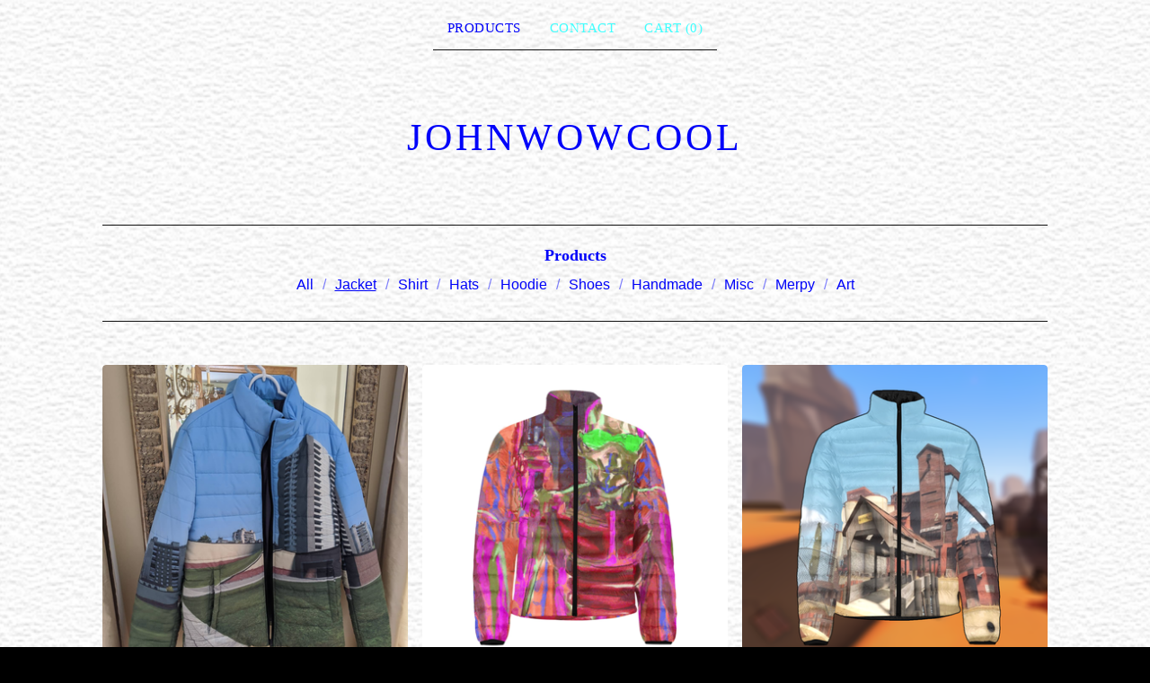

--- FILE ---
content_type: text/css; charset=utf-8
request_url: https://www.johnwowcool.com/theme_stylesheets/228828294/1730007782/theme.css
body_size: 9131
content:
/*
 * jQuery FlexSlider v2.7.1
 * http://www.woothemes.com/flexslider/
 *
 * Copyright 2012 WooThemes
 * Free to use under the GPLv2 and later license.
 * http://www.gnu.org/licenses/gpl-2.0.html
 *
 * Contributing author: Tyler Smith (@mbmufffin)
 *
 */
/* ====================================================================================================================
 * RESETS
 * ====================================================================================================================*/

.flex-container a:hover,
.flex-slider a:hover {
  outline: none;
}
.slides,
.slides > li,
.flex-control-nav,
.flex-direction-nav {
  margin: 0;
  padding: 0;
  list-style: none;
}
.flex-pauseplay span {
  text-transform: capitalize;
}
/* ====================================================================================================================
 * BASE STYLES
 * ====================================================================================================================*/
.flexslider {
  margin: 0;
  padding: 0;
}
.flexslider .slides > li {
  display: none;
  -webkit-backface-visibility: hidden;
}
.flexslider .slides img {
  width: 100%;
  display: block;
}
.flexslider .slides:after {
  content: "\0020";
  display: block;
  clear: both;
  visibility: hidden;
  line-height: 0;
  height: 0;
}
html[xmlns] .flexslider .slides {
  display: block;
}
* html .flexslider .slides {
  height: 1%;
}
.no-js .flexslider .slides > li:first-child {
  display: block;
}
/* ====================================================================================================================
 * DEFAULT THEME
 * ====================================================================================================================*/
.flexslider {
  margin: 0 0 60px;
  background: #fff;
  border: 4px solid #fff;
  position: relative;
  zoom: 1;
  -webkit-border-radius: 4px;
  -moz-border-radius: 4px;
  border-radius: 4px;
}
.flexslider .slides {
  zoom: 1;
}
.flexslider .slides img {
  height: auto;
  -moz-user-select: none;
}
.flex-viewport {
  max-height: 2000px;
  -webkit-transition: all 1s ease;
  -moz-transition: all 1s ease;
  -ms-transition: all 1s ease;
  -o-transition: all 1s ease;
  transition: all 1s ease;
}
.loading .flex-viewport {
  max-height: 300px;
}
@-moz-document url-prefix() {
  .loading .flex-viewport {
    max-height: none;
  }
}
.carousel li {
  margin-right: 5px;
}
.flex-direction-nav {
  *height: 0;
}
.flex-direction-nav a {
  text-decoration: none;
  display: block;
  width: 40px;
  height: 40px;
  margin: -20px 0 0;
  position: absolute;
  top: 50%;
  z-index: 10;
  overflow: hidden;
  opacity: 0;
  cursor: pointer;
  color: rgba(0, 0, 0, 0.8);
  text-shadow: 1px 1px 0 rgba(255, 255, 255, 0.3);
  -webkit-transition: all 0.3s ease-in-out;
  -moz-transition: all 0.3s ease-in-out;
  -ms-transition: all 0.3s ease-in-out;
  -o-transition: all 0.3s ease-in-out;
  transition: all 0.3s ease-in-out;
}
.flex-direction-nav a:before {
  font-family: "flexslider-icon";
  font-size: 40px;
  display: inline-block;
  content: '\f001';
  color: rgba(0, 0, 0, 0.8);
  text-shadow: 1px 1px 0 rgba(255, 255, 255, 0.3);
}
.flex-direction-nav a.flex-next:before {
  content: '\f002';
}
.flex-direction-nav .flex-prev {
  left: -50px;
}
.flex-direction-nav .flex-next {
  right: -50px;
  text-align: right;
}
.flexslider:hover .flex-direction-nav .flex-prev {
  opacity: 0.7;
  left: 10px;
}
.flexslider:hover .flex-direction-nav .flex-prev:hover {
  opacity: 1;
}
.flexslider:hover .flex-direction-nav .flex-next {
  opacity: 0.7;
  right: 10px;
}
.flexslider:hover .flex-direction-nav .flex-next:hover {
  opacity: 1;
}
.flex-direction-nav .flex-disabled {
  opacity: 0!important;
  filter: alpha(opacity=0);
  cursor: default;
  z-index: -1;
}
.flex-pauseplay a {
  display: block;
  width: 20px;
  height: 20px;
  position: absolute;
  bottom: 5px;
  left: 10px;
  opacity: 0.8;
  z-index: 10;
  overflow: hidden;
  cursor: pointer;
  color: #000;
}
.flex-pauseplay a:before {
  font-family: "flexslider-icon";
  font-size: 20px;
  display: inline-block;
  content: '\f004';
}
.flex-pauseplay a:hover {
  opacity: 1;
}
.flex-pauseplay a.flex-play:before {
  content: '\f003';
}
.flex-control-nav {
  width: 100%;
  position: absolute;
  bottom: -40px;
  text-align: center;
}
.flex-control-nav li {
  margin: 0 6px;
  display: inline-block;
  zoom: 1;
  *display: inline;
}
.flex-control-paging li a {
  width: 11px;
  height: 11px;
  display: block;
  background: #666;
  background: rgba(0, 0, 0, 0.5);
  cursor: pointer;
  text-indent: -9999px;
  -webkit-box-shadow: inset 0 0 3px rgba(0, 0, 0, 0.3);
  -moz-box-shadow: inset 0 0 3px rgba(0, 0, 0, 0.3);
  -o-box-shadow: inset 0 0 3px rgba(0, 0, 0, 0.3);
  box-shadow: inset 0 0 3px rgba(0, 0, 0, 0.3);
  -webkit-border-radius: 20px;
  -moz-border-radius: 20px;
  border-radius: 20px;
}
.flex-control-paging li a:hover {
  background: #333;
  background: rgba(0, 0, 0, 0.7);
}
.flex-control-paging li a.flex-active {
  background: #000;
  background: rgba(0, 0, 0, 0.9);
  cursor: default;
}
.flex-control-thumbs {
  margin: 5px 0 0;
  position: static;
  overflow: hidden;
}
.flex-control-thumbs li {
  width: 25%;
  float: left;
  margin: 0;
}
.flex-control-thumbs img {
  width: 100%;
  height: auto;
  display: block;
  opacity: .7;
  cursor: pointer;
  -moz-user-select: none;
  -webkit-transition: all 1s ease;
  -moz-transition: all 1s ease;
  -ms-transition: all 1s ease;
  -o-transition: all 1s ease;
  transition: all 1s ease;
}
.flex-control-thumbs img:hover {
  opacity: 1;
}
.flex-control-thumbs .flex-active {
  opacity: 1;
  cursor: default;
}
/* ====================================================================================================================
 * RESPONSIVE
 * ====================================================================================================================*/
@media screen and (max-width: 860px) {
  .flex-direction-nav .flex-prev {
    opacity: 1;
    left: 10px;
  }
  .flex-direction-nav .flex-next {
    opacity: 1;
    right: 10px;
  }
}
/*! normalize.css v5.0.0 | MIT License | github.com/necolas/normalize.css */

button,hr,input{overflow:visible}audio,canvas,progress,video{display:inline-block}progress,sub,sup{vertical-align:baseline}html{font-family:sans-serif;line-height:1.15;-ms-text-size-adjust:100%;-webkit-text-size-adjust:100%}body{margin:0} menu,article,aside,details,footer,header,nav,section{display:block}h1{font-size:2em;margin:.67em 0}figcaption,figure,main{display:block}figure{margin:1em 40px}hr{box-sizing:content-box;height:0}code,kbd,pre,samp{font-family:monospace,monospace;font-size:1em}a{background-color:transparent;-webkit-text-decoration-skip:objects}a:active,a:hover{outline-width:0}abbr[title]{border-bottom:none;text-decoration:underline;text-decoration:underline dotted}b,strong{font-weight:bolder}dfn{font-style:italic}mark{background-color:#ff0;color:#000}small{font-size:80%}sub,sup{font-size:75%;line-height:0;position:relative}sub{bottom:-.25em}sup{top:-.5em}audio:not([controls]){display:none;height:0}img{border-style:none}svg:not(:root){overflow:hidden}button,input,optgroup,select,textarea{font-family:sans-serif;font-size:100%;line-height:1.15;margin:0}button,input{}button,select{text-transform:none}[type=submit], [type=reset],button,html [type=button]{-webkit-appearance:button}[type=button]::-moz-focus-inner,[type=reset]::-moz-focus-inner,[type=submit]::-moz-focus-inner,button::-moz-focus-inner{border-style:none;padding:0}[type=button]:-moz-focusring,[type=reset]:-moz-focusring,[type=submit]:-moz-focusring,button:-moz-focusring{outline:ButtonText dotted 1px}fieldset{border:1px solid silver;margin:0 2px;padding:.35em .625em .75em}legend{box-sizing:border-box;color:inherit;display:table;max-width:100%;padding:0;white-space:normal}progress{}textarea{overflow:auto}[type=checkbox],[type=radio]{box-sizing:border-box;padding:0}[type=number]::-webkit-inner-spin-button,[type=number]::-webkit-outer-spin-button{height:auto}[type=search]{-webkit-appearance:textfield;outline-offset:-2px}[type=search]::-webkit-search-cancel-button,[type=search]::-webkit-search-decoration{-webkit-appearance:none}::-webkit-file-upload-button{-webkit-appearance:button;font:inherit}summary{display:list-item}[hidden],template{display:none}/*# sourceMappingURL=normalize.min.css.map */
* {
  box-sizing: border-box;
}

html {
  height: 100%;
  min-height: 100%;
  position: relative;
  width: 100%;
}

body {
  display: -webkit-flex;
  display: -ms-flexbox;
  display: flex;
  -webkit-flex-direction: column;
  -ms-flex-direction: column;
  flex-direction: column;
  background-color: #000000;
  background-image: url('https://assets.bigcartel.com/theme_images/127018641/whitewall.gif?auto=format&fit=max&h=200&w=200');
  background-repeat: repeat;
  background-size: 200px 200px;
  color: #0003F9;
  font-family: Georgia, "Times New Roman", Times, serif;
  font-size: 16px;
  height: 100%;
  line-height: 1;
  margin: 0;
  padding: 0;
  width: 100%;
}
body.maintenance-page {
  -ms-flex-align: center;
  -webkit-align-items: center;
  align-items: center;
  padding: 100px 20px;
}
body.maintenance-page .maintenance-content {
  display: -webkit-flex;
  display: -ms-flexbox;
  display: flex;
  -ms-flex-align: center;
  -webkit-align-items: center;
  align-items: center;
  -ms-flex-pack: center;
  -webkit-justify-content: center;
  justify-content: center;
  -webkit-flex-direction: column;
  -ms-flex-direction: column;
  flex-direction: column;
  border: 3px solid #048EB8;
  color: #0003F9;
  font-size: 22px;
  line-height: 1.25em;
  padding: 32px 24px;
  max-width: 600px;
  min-height: 200px;
  text-align: center;
  width: 100%;
}
body.maintenance-page .social-links {
  margin: 16px 0 0;
}

a.skip-link {
  -webkit-transition: all 0.3s;
  transition: all 0.3s;
  background: #000000;
  border: 1px solid #0003F9;
  color: #0003F9;
  left: 25px;
  padding: 15px 20px;
  position: absolute;
  text-decoration: underline;
  top: -150px;
  z-index: 100;
}
a.skip-link:focus {
  top: 20px;
}

.wrapper {
  padding: 0 24px;
  margin: 0 auto;
  max-width: 1100px;
  width: 100%;
}
@media screen and (max-width: 767px) {
  .wrapper {
    padding: 0 16px;
  }
}

a {
  -webkit-transition: color 0.1s linear;
  transition: color 0.1s linear;
  color: #0003F9;
  text-decoration: none;
}
a:focus, a:hover {
  color: #058DF1;
  text-decoration: underline;
}

h1, h2, h3, h4, h5 {
  color: #048EB8;
  font-weight: normal;
  line-height: 1.4em;
  margin: 0;
  padding: 0;
  position: relative;
  text-transform: uppercase;
  letter-spacing: 0.5px;
}
h1.has-dash, h2.has-dash, h3.has-dash, h4.has-dash, h5.has-dash {
  margin-bottom: 48px;
}
h1.has-dash:after, h2.has-dash:after, h3.has-dash:after, h4.has-dash:after, h5.has-dash:after {
  bottom: -8px;
  content: "";
  background-color: #048EB8;
  height: 2px;
  left: 50%;
  position: absolute;
  transform: translateX(-50%);
  width: 24px;
}

a[href], label[for], select, button, .pointer {
  cursor: pointer;
}

button, input, textarea, select {
  -webkit-appearance: none;
  -moz-appearance: none;
  appearance: none;
  background: none;
  border: none;
  border-radius: 4px;
  color: #0003F9;
  font-family: Georgia, "Times New Roman", Times, serif;
  padding: 0;
}

header {
  text-align: center;
}
header.has-background {
  background-color: #D7A7E9;
  padding-bottom: 60px;
}

.header-nav {
  font-family: Georgia, "Times New Roman", Times, serif;
  margin-top: 8px;
  text-transform: uppercase;
  letter-spacing: 0.5px;
}
@media screen and (max-width: 767px) {
  .header-nav {
    display: none;
  }
}
.header-nav ul {
  display: -webkit-flex;
  display: -ms-flexbox;
  display: flex;
  -ms-flex-pack: center;
  -webkit-justify-content: center;
  justify-content: center;
  list-style: none;
  margin: 0;
  padding: 0;
}
.header-nav ul li {
  border-bottom: 1px solid #111111;
  padding: 8px;
}
@media screen and (max-width: 767px) {
  .header-nav ul li {
    border-bottom: none;
  }
}
.header-nav ul li.selected a {
  color: #0003F9;
}
.header-nav ul a {
  color: #40FEFE;
  display: block;
  font-size: 15px;
  padding: 8px;
  text-decoration: none;
}
@media screen and (max-width: 767px) {
  .header-nav ul a {
    font-size: 16px;
    text-decoration: underline;
  }
}
.header-nav ul a:hover, .header-nav ul a:focus {
  color: #058DF1 !important;
}
.header-nav.mobile-nav {
  display: none;
}
@media screen and (max-width: 767px) {
  .header-nav.mobile-nav {
    display: block;
    font-family: Verdana, Arial, Helvetica, sans-serif;
    padding-bottom: 16px;
  }
}

.branding {
  font-size: 20px;
  margin: 76px auto;
  text-transform: uppercase;
}
@media screen and (max-width: 767px) {
  .branding {
    margin: 30px auto;
  }
}
.branding > a {
  display: inline-block;
}
.branding > a:hover, .branding > a:focus {
  text-decoration: none;
}

.store-header {
  font-size: 42px;
  letter-spacing: 4px;
}
@media screen and (max-width: 767px) {
  .store-header {
    font-size: 36px;
    letter-spacing: 2px;
  }
}

.page-title {
  text-align: center;
}

.store-logo {
  display: block;
  margin: 0 auto;
  max-width: 100%;
  max-height: 200px;
}

.main {
  -webkit-flex: 1;
  -ms-flex: 1;
  flex: 1;
  padding-bottom: 60px;
}
@media screen and (max-width: 767px) {
  .main {
    padding-bottom: 0;
  }
}

_:-ms-fullscreen, :root .main {
  -webkit-flex: 1 0 auto;
  -ms-flex: 1 0 auto;
  flex: 1 0 auto;
}

#cart_page .main, #contact_page .main, #maintenance_page .main, #product_page .main, .custom .main {
  background-color: #D7A7E9;
  padding-bottom: 64px;
  padding-top: 64px;
}
@media screen and (max-width: 767px) {
  #cart_page .main, #contact_page .main, #maintenance_page .main, #product_page .main, .custom .main {
    padding-bottom: 32px;
    padding-top: 32px;
  }
}

button, a.button {
  -webkit-transition: color, background-color 0.1s linear;
  transition: color, background-color 0.1s linear;
  background: #000000;
  color: #9106FF;
  display: block;
  font-size: 15px;
  height: 58px;
  line-height: 58px;
  max-width: 100%;
  padding: 0 16px;
  text-align: center;
  text-transform: uppercase;
  letter-spacing: 0.5px;
  width: 100%;
}
button.minimal-button, a.button.minimal-button {
  background: none;
  color: #0003F9;
  border: none;
  font-size: 14px;
}
button.minimal-button:not(:disabled):hover, button.minimal-button:not(:disabled):focus, a.button.minimal-button:not(:disabled):hover, a.button.minimal-button:not(:disabled):focus {
  background: none !important;
  color: #058DF1;
  text-decoration: underline;
}
button:disabled, button.disabled, a.button:disabled, a.button.disabled {
  cursor: not-allowed;
  opacity: 0.4;
}
button.no-border, a.button.no-border {
  border: none;
}
button:not(:disabled):hover, button:not(:disabled):focus, a.button:not(:disabled):hover, a.button:not(:disabled):focus {
  background: #255B8A;
}

.select {
  border: 2px solid #0003F9;
  border-radius: 4px;
  height: 58px;
  margin-bottom: 16px;
  max-width: 100%;
  padding: 0;
  position: relative;
  width: 100%;
}
.select select {
  height: 100%;
  line-height: normal;
  padding: 0 66px 0 16px;
  position: relative;
  width: 100%;
  z-index: 2;
}
.select select option {
  background-color: #FFFFFF;
  color: #000;
}
.select select option:disabled {
  background-color: #FFFFFF;
  color: graytext;
}
.select select:focus {
  box-shadow: none;
}
.select select::-ms-expand {
  display: none;
}
.select svg {
  fill: #0003F9;
  height: 8px;
  position: absolute;
  right: 20px;
  top: 50%;
  width: 13px;
  z-index: 1;
  transform: translateY(-50%);
}
.select:hover, .select:active, .select:focus, .select:focus-within {
  color: #058DF1;
  border-color: #058DF1;
}
.select:hover select, .select:active select, .select:focus select, .select:focus-within select {
  color: #058DF1;
}
.select:hover select option:disabled, .select:active select option:disabled, .select:focus select option:disabled, .select:focus-within select option:disabled {
  color: graytext;
}
.select:hover svg, .select:active svg, .select:focus svg, .select:focus-within svg {
  fill: #058DF1;
}

.custom-page-header {
  text-align: center;
}

.custom-page-content {
  font-family: Verdana, Arial, Helvetica, sans-serif;
  font-size: 16px;
  line-height: 1.5em;
  margin: 0 auto;
  max-width: 700px;
}
.custom-page-content a {
  color: #40FEFE;
  text-decoration: underline;
}
.custom-page-content a:hover, .custom-page-content a:focus {
  color: #058DF1;
}
.custom-page-content ol, .custom-page-content ul {
  padding-left: 1em;
}
.custom-page-content img, .custom-page-content iframe {
  max-width: 100%;
}

.custom .footer-nav {
  border: none;
}

.footer-nav {
  border-top: 1px solid #111111;
  display: -webkit-flex;
  display: -ms-flexbox;
  display: flex;
  -webkit-flex-direction: column;
  -ms-flex-direction: column;
  flex-direction: column;
  -ms-flex-align: center;
  -webkit-align-items: center;
  align-items: center;
  font-family: Georgia, "Times New Roman", Times, serif;
  list-style: none;
  gap: 32px;
  margin: 0;
  padding: 40px 0;
}
.footer-nav ul {
  display: -webkit-flex;
  display: -ms-flexbox;
  display: flex;
  -ms-flex-pack: center;
  -webkit-justify-content: center;
  justify-content: center;
  -webkit-flex-wrap: wrap;
  -ms-flex-wrap: wrap;
  flex-wrap: wrap;
  list-style: none;
  margin: 0 0 24px 0;
  padding: 0;
}
.footer-nav ul.footer-links {
  font-size: 16px;
}
@media screen and (max-width: 767px) {
  .footer-nav ul.footer-links {
    -webkit-flex-direction: column;
    -ms-flex-direction: column;
    flex-direction: column;
    padding: 0;
    width: 100%;
  }
  .footer-nav ul.footer-links li {
    border-bottom: 1px solid #111111;
  }
  .footer-nav ul.footer-links a {
    padding: 16px 0;
    text-align: center;
  }
}
.footer-nav ul a {
  display: block;
  padding: 8px 16px;
  text-decoration: none;
}
.footer-nav ul a:hover, .footer-nav ul a:focus {
  color: #058DF1;
  text-decoration: underline;
}

.social-links {
  display: -webkit-flex;
  display: -ms-flexbox;
  display: flex;
  -ms-flex-pack: center;
  -webkit-justify-content: center;
  justify-content: center;
  -webkit-flex-wrap: wrap;
  -ms-flex-wrap: wrap;
  flex-wrap: wrap;
  list-style: none;
  margin: 0 0 24px 0;
  padding: 0;
}
.social-links a {
  display: flex !important;
  fill: #40FEFE;
  padding: 8px 16px;
}
.social-links svg {
  display: block;
  height: 26px;
  width: 26px;
}
.social-links svg.tumblr-icon {
  width: 16px;
}
.social-links:hover, .social-links:focus {
  fill: #058DF1;
}

.search-form {
  position: relative;
}
.search-form:focus-within .search-icon {
  display: block;
}

.search-input {
  border: 1px solid transparent !important;
  cursor: pointer;
  margin-left: 8px;
  padding: 6px 32px 6px 8px;
  width: 130px;
}
.search-input::-webkit-input-placeholder {
  color: #0003F9;
}
.search-input::-moz-placeholder {
  color: #0003F9;
}
.search-input:-ms-input-placeholder {
  color: #0003F9;
}
.search-input:-moz-placeholder {
  color: #0003F9;
}
@media screen and (max-width: 767px) {
  .search-input {
    display: block;
    margin: 8px auto;
    padding: 6px 16px;
    text-align: center;
    width: 250px;
  }
}
.search-input:hover {
  border: 1px solid #111111 !important;
}
.search-input:focus {
  border: 1px solid #058DF1 !important;
}

button.search-button {
  display: -webkit-flex;
  display: -ms-flexbox;
  display: flex;
  -ms-flex-align: center;
  -webkit-align-items: center;
  align-items: center;
  -ms-flex-pack: center;
  -webkit-justify-content: center;
  justify-content: center;
  background: none;
  height: 20px;
  padding: 0;
  position: absolute;
  right: 10px;
  top: 50%;
  transform: translateY(-50%);
  width: 20px;
}
@media screen and (max-width: 767px) {
  button.search-button {
    display: none;
  }
}
button.search-button:hover, button.search-button:focus {
  background: none;
}

.search-icon {
  fill: #0003F9;
  display: block;
  height: 16px;
  width: 16px;
}

.errors {
  border-radius: 4px;
  background-color: #b11a2a;
  color: #FFFFFF;
  line-height: 1.5em;
  list-style: none;
  margin: 0 auto 32px;
  padding: 12px 16px;
  text-align: center;
}

input, textarea {
  appearance: none;
  border: 2px solid #40FEFE;
  background: none;
  color: #0003F9;
  font-family: Georgia, "Times New Roman", Times, serif;
  font-size: 16px;
  padding: 8px;
  outline: none;
}
input:focus, input:active, textarea:focus, textarea:active {
  background: #000000;
  border: 2px solid #0003F9;
}

a.back-to-site {
  background: none;
  border-radius: 4px;
  border: 2px solid #0003F9;
  color: #0003F9;
  font-size: 12px;
  height: auto;
  line-height: 1em;
  padding: 16px 32px;
  width: auto;
}
a.back-to-site:hover, a.back-to-site:focus {
  background: none !important;
  border: 2px solid #058DF1;
  color: #058DF1;
  text-decoration: none;
}

.back-to-site + .bigcartel-credit {
  margin-top: 24px;
}

.bigcartel-credit {
  color: #40FEFE;
  line-height: 1em;
  font-size: 15px;
  display: flex;
  align-items: center;
  gap: 8px;
  outline-offset: 4px;
  padding: 2px 0;
  text-decoration: none;
}
.bigcartel-credit:hover {
  text-decoration: none;
}
.bigcartel-credit__text {
  position: relative;
}
.bigcartel-credit__lockup {
  display: block;
  fill: currentColor;
  padding-top: 1px;
  width: 86px;
}

.announcement-message {
  -ms-flex-align: center;
  -webkit-align-items: center;
  align-items: center;
  -ms-flex-pack: center;
  -webkit-justify-content: center;
  justify-content: center;
  background-color: #D7A7E9;
  color: #0003F9;
  display: none;
  font-size: 15px;
  padding: 16px 80px;
  position: relative;
}
@media screen and (max-width: 767px) {
  .announcement-message {
    padding: 16px 60px;
  }
}
.has-announcement-message .announcement-message {
  display: block;
}

.announcement-message-text {
  text-align: center;
}

.announcement-message-close {
  -webkit-transform: translateY(-50%);
  transform: translateY(-50%);
  display: -webkit-flex;
  display: -ms-flexbox;
  display: flex;
  -ms-flex-align: center;
  -webkit-align-items: center;
  align-items: center;
  -ms-flex-pack: center;
  -webkit-justify-content: center;
  justify-content: center;
  position: absolute;
  right: 16px;
  top: 50%;
  border: 0;
  background-color: #D7A7E9;
  height: 44px;
  padding: 0;
  width: 44px;
}
.announcement-message-close:hover, .announcement-message-close:focus {
  background: none !important;
}
.announcement-message-close:hover svg, .announcement-message-close:focus svg {
  fill: #058DF1;
}
.announcement-message-close svg {
  display: block;
  fill: #0003F9;
  height: 16px;
  width: 16px;
}

.centered-message {
  color: #40FEFE;
  font-family: Verdana, Arial, Helvetica, sans-serif;
  font-size: 20px;
  line-height: 1.5em;
  padding: 0 16px;
  text-align: center;
}
.centered-message a {
  text-decoration: underline;
}

.visually-hidden {
  border: 0;
  clip: rect(0 0 0 0);
  height: 1px;
  margin: -1px;
  overflow: hidden;
  padding: 0;
  position: absolute;
  width: 1px;
}

@keyframes reset {
  from {
    opacity: 0;
  }
  to {
    opacity: 0;
  }
}
@keyframes fade-in {
  from {
    opacity: 0;
  }
  to {
    opacity: 1;
  }
}
.fade-in {
  animation-name: reset, fade-in;
  -webkit-animation-name: reset, fade-in;
  animation-duration: 0.2s;
  -webkit-animation-duration: 0.2s;
  animation-timing-function: ease-in;
  -webkit-animation-timing-function: ease-in;
  animation-iteration-count: 1;
  -webkit-animation-iteration-count: 1;
}
.flex-viewport {
  border-radius: 4px;
}

.flexslider {
  background: none;
  border: none;
  margin: 0 auto 80px;
}
.flexslider .slides img {
  margin: 0 auto;
  width: 100%;
}
.flexslider .slides > li {
  -webkit-transform: translateZ(0px);
  transform: translateZ(0px);
}

.flex-direction-nav li a {
  -webkit-transition: all 0.1s ease-in;
  transition: all 0.1s ease-in;
  background-image: url("https://assets.bigcartel.com/theme_assets/6/2.6.1/images/slideshow_arrows.png");
  background-repeat: no-repeat;
  background-color: rgba(0, 0, 0, 0.7);
  background-size: 65px auto;
  border-radius: 4px;
  border: none;
  height: 66px;
  margin: -33px 0 0;
  position: absolute;
  text-indent: -9999px;
  text-align: initial !important;
  width: 33px;
}
@media screen and (max-width: 767px) {
  .flex-direction-nav li a {
    display: none !important;
  }
}
.flex-direction-nav li a:hover {
  background-color: black;
}
.flex-direction-nav li a.flex-prev {
  background-position: 6px 15px;
  border-radius: 4px;
  left: 18px;
}
.flex-direction-nav li a.flex-next {
  background-position: -38px 15px;
  right: 18px;
}

.flex-control-nav {
  bottom: -32px;
}

.flex-control-paging li {
  border-radius: 50%;
  height: 11px;
  margin: 6px;
  width: 11px;
  -webkit-backface-visibility: hidden;
}
.flex-control-paging li a {
  -webkit-transition: 0.2s linear;
  transition: 0.2s linear;
  background: #0003F9;
  border-radius: 50%;
  border: none;
  opacity: 0.5;
}
.flex-control-paging li a.flex-active {
  opacity: 0.3;
}
.flex-control-paging li a:hover {
  opacity: 0.7;
}
.artist-category-nav {
  display: -webkit-flex;
  display: -ms-flexbox;
  display: flex;
  -webkit-flex-wrap: wrap;
  -ms-flex-wrap: wrap;
  flex-wrap: wrap;
  -ms-flex-align: center;
  -webkit-align-items: center;
  align-items: center;
  -ms-flex-pack: center;
  -webkit-justify-content: center;
  justify-content: center;
  -webkit-flex-direction: column;
  -ms-flex-direction: column;
  flex-direction: column;
  border-bottom: 1px solid #111111;
  border-top: 1px solid #111111;
  font-size: 16px;
  margin-bottom: 40px;
  padding: 24px 16px;
}
@media screen and (max-width: 767px) {
  .artist-category-nav {
    padding: 16px 0;
  }
}
.artist-category-nav .nav-title {
  font-size: 18px;
  font-weight: bold;
  margin-bottom: 8px;
}
.artist-category-nav nav {
  text-align: center;
  max-width: 100%;
}
.artist-category-nav ul {
  display: -webkit-flex;
  display: -ms-flexbox;
  display: flex;
  -ms-flex-align: center;
  -webkit-align-items: center;
  align-items: center;
  -ms-flex-pack: center;
  -webkit-justify-content: center;
  justify-content: center;
  -webkit-flex-wrap: wrap;
  -ms-flex-wrap: wrap;
  flex-wrap: wrap;
  font-family: Verdana, Arial, Helvetica, sans-serif;
  list-style: none;
  margin: 0 auto;
  padding: 0;
}
.artist-category-nav ul li {
  margin: 4px 0;
}
.artist-category-nav ul li a {
  display: inline-block;
  padding: 4px 10px;
  white-space: nowrap;
}
.artist-category-nav ul li a:hover {
  text-decoration: underline;
}
.artist-category-nav ul li.selected a {
  text-decoration: underline;
}
.artist-category-nav ul li:not(:last-child):after {
  content: "/";
  opacity: 0.5;
}

.products-nav + .products-nav {
  margin-top: 20px;
}

.product-list {
  display: -webkit-flex;
  display: -ms-flexbox;
  display: flex;
  -webkit-flex-wrap: wrap;
  -ms-flex-wrap: wrap;
  flex-wrap: wrap;
  -ms-flex-pack: start;
  -webkit-justify-content: flex-start;
  justify-content: flex-start;
  margin: 8px -8px;
}

.product-list-link {
  text-decoration: none;
}
.product-list-link:hover, .product-list-link:focus {
  text-decoration: none;
}

.product-list-thumb {
  border-radius: 4px;
  color: #0003F9;
  display: block;
  font-size: 0;
  padding: 8px;
  padding-bottom: 16px;
  position: relative;
  text-decoration: none;
  vertical-align: middle;
  width: calc(100% / 3);
  word-break: break-word;
}
.product-list-thumb:hover, .product-list-thumb:focus {
  text-decoration: none;
}
.product-list-thumb:hover:not(.rollover) .product-list-image, .product-list-thumb:focus:not(.rollover) .product-list-image {
  opacity: 0.9;
}
.product-list-thumb:hover:not(.rollover) .product-list-thumb-name:after, .product-list-thumb:focus:not(.rollover) .product-list-thumb-name:after {
  background-color: #058DF1;
}
.product-list-thumb:hover:not(.rollover) .product-list-thumb-status, .product-list-thumb:focus:not(.rollover) .product-list-thumb-status {
  color: #058DF1;
}
@media screen and (max-width: 1023px) {
  .product-list-thumb {
    width: calc(100% / 3);
  }
}
@media screen and (max-width: 767px) {
  .product-list-thumb {
    padding: 8px;
    width: calc(100% / 2);
  }
}
@media (hover: hover), (-moz-touch-enabled: 0) {
  .product-list-thumb.rollover {
    padding-bottom: 8px;
  }
  .product-list-thumb.rollover .product-list-thumb-info {
    display: -webkit-flex;
    display: -ms-flexbox;
    display: flex;
    -ms-flex-align: center;
    -webkit-align-items: center;
    align-items: center;
    -ms-flex-pack: center;
    -webkit-justify-content: center;
    justify-content: center;
    -webkit-flex-direction: column;
    -ms-flex-direction: column;
    flex-direction: column;
    -webkit-transition: opacity 0.2s linear;
    transition: opacity 0.2s linear;
    color: #9106FF;
    opacity: 0;
    padding: 16px;
    position: absolute;
    top: 8px;
    left: 8px;
    width: calc(100% - (8px * 2));
    height: calc(100% - (8px * 2));
  }
  .product-list-thumb.rollover .product-list-thumb-info-headers {
    -webkit-transition: top 0.2s linear;
    transition: top 0.2s linear;
    position: relative;
    top: 5%;
  }
  .product-list-thumb.rollover .product-list-thumb-status {
    color: #9106FF;
  }
  .product-list-thumb.rollover .product-list-thumb-name:after {
    background-color: #9106FF;
  }
  .product-list-thumb.rollover:hover .product-list-item-background, .product-list-thumb.rollover:focus .product-list-item-background {
    opacity: 0.6;
  }
  .product-list-thumb.rollover:hover .product-list-thumb-info, .product-list-thumb.rollover:focus .product-list-thumb-info {
    opacity: 1;
  }
  .product-list-thumb.rollover:hover .product-list-thumb-info-headers, .product-list-thumb.rollover:focus .product-list-thumb-info-headers {
    top: 0;
  }
}

_:-ms-fullscreen, :root .product-list-thumb {
  -webkit-flex-basis: auto;
  -ms-flex-preferred-size: auto;
  flex-basis: auto;
}

.product-list-thumb-container {
  position: relative;
  width: 100%;
}

.product-list-image-container {
  border-radius: 4px;
  font-size: 0;
  margin: 0;
  overflow: hidden;
  padding-bottom: 100%;
  position: relative;
  width: 100%;
}
.default .product-list-image-container {
  padding-bottom: 0;
}

.product-list-image {
  -webkit-transition: opacity 0.1s linear;
  transition: opacity 0.1s linear;
  border-radius: 4px;
  display: block;
  overflow: hidden;
}
.product-list-image.lazy {
  filter: blur(5px);
}
.default .product-list-image {
  width: 100%;
}
.crop-to-square .product-list-image {
  height: 100% !important;
  left: 0;
  object-fit: cover;
  position: absolute;
  top: 0;
  width: 100%;
}
.fit-to-square .product-list-image {
  left: 0;
  will-change: transform;
  cursor: pointer;
  position: absolute;
  max-width: 100%;
  height: 100%;
  top: 0;
  width: 100%;
}
.fit-to-square .product-list-image.image-tall {
  height: 100%;
  left: auto;
  width: auto;
}
.fit-to-square .product-list-image.image-wide {
  height: auto;
  top: auto;
  width: 100%;
}
.fit-to-square .product-list-image.image-square {
  height: 100%;
  width: 100%;
}
.product-list-image:last-child {
  opacity: 0;
  visibility: hidden;
}
.product-list-image:only-child {
  opacity: 1;
  visibility: visible;
}

.image-wrapper {
  display: -webkit-flex;
  display: -ms-flexbox;
  display: flex;
  -ms-flex-align: center;
  -webkit-align-items: center;
  align-items: center;
  -ms-flex-pack: center;
  -webkit-justify-content: center;
  justify-content: center;
  height: 100%;
  position: absolute;
  width: 100%;
}

.product-list-thumb-info {
  font-size: 18px;
  line-height: 1.25em;
  padding: 16px 8px;
  position: relative;
  text-align: center;
}
@media screen and (max-width: 767px) {
  .product-list-thumb-info {
    font-size: 16px;
    padding: 8px 0;
  }
}

.product-list-item-background {
  background-color: #333333;
  border-radius: 4px;
  height: 100%;
  left: 0;
  opacity: 0;
  position: absolute;
  top: 0;
  width: 100%;
}

.product-list-thumb-name {
  overflow-wrap: break-word;
  position: relative;
  text-transform: uppercase;
  letter-spacing: 1px;
}
.product-list-thumb-name:after {
  bottom: -8px;
  content: "";
  background-color: #0003F9;
  height: 1px;
  left: 50%;
  opacity: 0.5;
  position: absolute;
  transform: translateX(-50%);
  width: 16px;
}

.product-list-thumb-price {
  font-family: Verdana, Arial, Helvetica, sans-serif;
  font-size: 16px;
  margin-top: 16px;
}
@media screen and (max-width: 767px) {
  .product-list-thumb-price {
    font-size: 14px;
  }
}

.product-list-thumb-status {
  color: #40FEFE;
  font-family: Verdana, Arial, Helvetica, sans-serif;
  font-size: 16px;
  font-style: italic;
  text-transform: none;
  margin-top: 2px;
}
@media screen and (max-width: 767px) {
  .product-list-thumb-status {
    font-size: 14px;
  }
}

.pagination {
  display: -webkit-flex;
  display: -ms-flexbox;
  display: flex;
  -ms-flex-align: center;
  -webkit-align-items: center;
  align-items: center;
  -ms-flex-pack: center;
  -webkit-justify-content: center;
  justify-content: center;
  margin: 0;
  padding: 24px;
  width: 100%;
}
@media screen and (max-width: 767px) {
  .pagination {
    margin: 16px 0;
  }
}
.pagination a, .pagination span {
  padding: 8px 10px;
  margin: 2px 4px;
}
.pagination a:not(.disabled):hover, .pagination a:not(.disabled):focus, .pagination span:not(.disabled):hover, .pagination span:not(.disabled):focus {
  color: #058DF1;
  text-decoration: underline;
}
.pagination a.disabled, .pagination span.disabled {
  display: none;
}
.pagination a.current, .pagination span.current {
  text-decoration: underline;
}

@media screen and (max-width: 767px) {
  #products_page .footer-nav, #home_page .footer-nav {
    border-top: 0px;
  }
}

@media screen and (max-width: 767px) {
  #products_page .main .wrapper, #home_page .main .wrapper {
    border-bottom: 1px solid #111111;
  }
  #products_page .main .wrapper .empty-products, #home_page .main .wrapper .empty-products {
    padding-bottom: 64px;
  }
}
#instant-checkout-button {
  margin-top: 12px;
}

#product_page .footer-nav {
  border: none;
}
#product_page .related-products-container.under_image + footer .footer-nav {
  border-top: 1px solid #111111;
}

.product-page {
  padding-bottom: 30px;
  position: relative;
}
.product-page:before, .product-page:after {
  content: "";
  display: table;
  clear: both;
}
.product-page .product-page-headings {
  float: left;
  max-width: 35%;
  padding-right: 40px;
  padding-left: 0;
  width: 100%;
}
@media screen and (max-width: 1023px) {
  .product-page .product-page-headings {
    max-width: 40%;
  }
}
@media screen and (max-width: 767px) {
  .product-page .product-page-headings {
    float: none;
    max-width: 100%;
    padding: 0;
  }
}
.product-page .product-title {
  margin-bottom: 24px;
  text-align: center;
}
.product-page .product-price {
  font-family: Verdana, Arial, Helvetica, sans-serif;
  margin-bottom: 32px;
  text-align: center;
  font-size: 23px;
  font-weight: normal;
  line-height: 1.4em;
}
.product-page .product-status {
  color: #40FEFE;
  display: block;
  font-family: Verdana, Arial, Helvetica, sans-serif;
  font-size: 16px;
  font-style: italic;
  margin-bottom: 16px;
  text-align: center;
  vertical-align: top;
}
.product-page .product-details {
  clear: left;
  float: left;
  max-width: 35%;
  padding-right: 24px;
  padding-left: 0;
  width: 100%;
}
@media screen and (max-width: 1023px) {
  .product-page .product-details {
    max-width: 40%;
    padding: 0;
  }
}
@media screen and (max-width: 767px) {
  .product-page .product-details {
    float: none;
    max-width: 100%;
    padding: 0;
  }
}
.product-page .product-details:last-child {
  margin-bottom: 0;
}
.product-page .add-to-cart-button {
  display: block;
  width: 100%;
}
.product-page .reset-selection-button-container {
  text-align: center;
  width: 100%;
}
.product-page button.reset-selection-button {
  display: none;
  height: auto;
  max-width: 100%;
  line-height: normal;
  margin: 20px auto 0;
  padding: 4px;
  width: auto;
  font-size: 14px;
}
.product-page .product-description {
  font-family: Verdana, Arial, Helvetica, sans-serif;
  font-size: 16px;
  line-height: 1.5em;
  margin-bottom: 32px;
}
.product-page .product-description a {
  color: #40FEFE;
  text-decoration: underline;
}
.product-page .product-description a:hover, .product-page .product-description a:focus {
  color: #058DF1;
}
.product-page .product-description ol, .product-page .product-description ul {
  padding-left: 1em;
}
.product-page .product-description img, .product-page .product-description iframe {
  max-width: 100%;
}
.product-page .product-images {
  float: right;
  max-width: 63%;
  padding-left: 24px;
  padding-right: 0;
  position: relative;
  width: 100%;
}
@media screen and (max-width: 1023px) {
  .product-page .product-images {
    max-width: 58%;
  }
}
@media screen and (max-width: 767px) {
  .product-page .product-images {
    float: none;
    max-width: 100%;
    padding: 0;
  }
}
.product-page .product-image {
  border-radius: 4px;
  display: block;
  margin-bottom: 32px;
  max-width: 100%;
  width: 100%;
}
.product-page .social-buttons {
  border: 1px solid #111111;
  font-family: Verdana, Arial, Helvetica, sans-serif;
  font-size: 14px;
  list-style: none;
  margin: 32px 0 0;
  padding: 0;
  text-transform: uppercase;
  letter-spacing: 0.5px;
}
.product-page .social-buttons li {
  display: -webkit-flex;
  display: -ms-flexbox;
  display: flex;
  -ms-flex-pack: center;
  -webkit-justify-content: center;
  justify-content: center;
  -ms-flex-align: center;
  -webkit-align-items: center;
  align-items: center;
  border-bottom: 1px solid #111111;
  height: 54px;
  overflow: hidden;
  position: relative;
  text-align: center;
}
.product-page .social-buttons li .social-title {
  display: block;
  position: absolute;
  width: 100%;
}
.product-page .social-buttons li .social-action {
  opacity: 0;
  position: relative;
  visibility: hidden;
}
.product-page .social-buttons li:hover .social-title {
  display: none;
}
.product-page .social-buttons li:hover .social-action {
  opacity: 1;
  visibility: visible;
}
@media screen and (max-width: 767px) {
  .product-page .social-buttons li .social-title {
    display: none;
  }
  .product-page .social-buttons li .social-action {
    opacity: 1;
    visibility: visible;
  }
}
.product-page .social-buttons li:last-child {
  border-bottom: 0px;
}

.similar-product-list {
  -ms-flex-pack: start;
  -webkit-justify-content: flex-start;
  justify-content: flex-start;
}
.similar-product-list .product-list-item {
  width: 33.33%;
}
@media screen and (max-width: 767px) {
  .similar-product-list .product-list-item {
    width:  50% ;
  }
}

.similar-products-header {
  display: -webkit-flex;
  display: -ms-flexbox;
  display: flex;
  -ms-flex-align: center;
  -webkit-align-items: center;
  align-items: center;
  padding: 24px 0;
  margin-top: 16px;
}
@media screen and (max-width: 767px) {
  .similar-products-header {
    margin-top: 0;
    padding-bottom: 8px;
  }
}
.similar-products-header .similar-products-title {
  font-size: 24px;
  text-transform: uppercase;
}
.similar-products-header .prev-next-products {
  display: -webkit-flex;
  display: -ms-flexbox;
  display: flex;
  border: none;
  font-size: 15px;
  padding: 0;
}
@media screen and (max-width: 767px) {
  .similar-products-header .prev-next-products {
    display: none;
  }
}

.prev-next-products {
  border-bottom: 1px solid #111111;
  display: -webkit-flex;
  display: -ms-flexbox;
  display: flex;
  -ms-flex-pack: center;
  -webkit-justify-content: center;
  justify-content: center;
  font-family: Verdana, Arial, Helvetica, sans-serif;
  font-size: 15px;
  list-style: none;
  margin: 0;
  margin-left: auto;
  padding: 24px 0;
}
.prev-next-products li:not(:last-child):after {
  content: "/";
  padding: 0 8px;
}
.prev-next-products a {
  text-decoration: underline;
  padding: 8px 8px;
}
.prev-next-products.with-related {
  display: none;
}
@media screen and (max-width: 767px) {
  .prev-next-products.with-related {
    border-top: 1px solid #111111;
    display: -webkit-flex;
    display: -ms-flexbox;
    display: flex;
  }
}

.product-form select span, .product-form select span option {
  display: none;
  opacity: 0;
  visibility: hidden;
}

.product-inventory {
  border-top: 1px solid #111111;
  margin: 32px 0 16px;
  padding: 16px 0;
}
.product-inventory .product-inventory-header {
  color: Verdana, Arial, Helvetica, sans-serif;
  margin-bottom: 24px;
  text-transform: uppercase;
  letter-spacing: 0.5px;
  font-size: 15px;
  text-align: center;
}

.inventory-bars {
  font-family: Verdana, Arial, Helvetica, sans-serif;
  list-style: none;
  margin: 0;
  padding: 0;
}
.inventory-bars li {
  margin-bottom: 18px;
}
.inventory-bars .option-name {
  margin-bottom: 4px;
  font-size: 15px;
  text-transform: none;
}
.inventory-bars .inventory-bar {
  background-color: #111111;
  height: 2px;
  position: relative;
  width: 100%;
}
.inventory-bars .inventory-percentage {
  background-color: #111111;
  display: block;
  height: 3px;
  position: absolute;
  top: 2px;
}
.inventory-bars .inventory-label {
  color: #40FEFE;
  font-size: 12px;
  display: none;
  position: absolute;
  right: 0;
  top: -16px;
}
.contact-label {
  display: block;
  font-family: Verdana, Arial, Helvetica, sans-serif;
  font-size: 18px;
  margin-bottom: 10px;
}

.contact-form {
  margin: 0 auto;
  max-width: 600px;
  padding-bottom: 20px;
  width: 100%;
}
.contact-form input, .contact-form textarea {
  min-height: 48px;
  width: 100%;
}
.contact-form textarea {
  height: 180px;
}

.input-holder {
  position: relative;
}

.contact-form-block {
  margin-bottom: 32px;
}

.recaptcha-note {
  font-family: Verdana, Arial, Helvetica, sans-serif;
  font-size: 14px;
  font-style: italic;
  line-height: 1.3em;
  opacity: 0.8;
  position: relative;
  margin-top: 10px;
}
.recaptcha-note a {
  text-decoration: underline;
}

button.send-message-button {
  max-width: 300px;
}
@media screen and (max-width: 767px) {
  button.send-message-button {
    max-width: 100%;
  }
}

#contact_page .footer-nav {
  border-top: none;
}

#contact_page .errors {
  max-width: 640px;
}
#cart_page .main {
  padding-left: 0;
  padding-right: 0;
}
#cart_page .footer-nav {
  border: none;
}
#cart_page .errors {
  max-width: 960px;
}
@media screen and (max-width: 767px) {
  #cart_page .errors {
    margin-left: 20px;
    margin-right: 20px;
  }
}

.empty-cart-message {
  display: none;
}
.empty-cart .empty-cart-message {
  display: block;
}

.cart-form {
  display: -webkit-flex;
  display: -ms-flexbox;
  display: flex;
  -webkit-flex-direction: row;
  -ms-flex-direction: row;
  flex-direction: row;
  -ms-flex-align: start;
  -webkit-align-items: flex-start;
  align-items: flex-start;
}
@media screen and (max-width: 920px) {
  .cart-form {
    -webkit-flex-direction: column;
    -ms-flex-direction: column;
    flex-direction: column;
  }
}

.cart-items {
  border-top: 1px solid #111111;
  list-style: none;
  margin: 0;
  max-width: 65%;
  padding: 0;
  width: 100%;
}
@media screen and (max-width: 920px) {
  .cart-items {
    max-width: 100%;
  }
}

.cart-item {
  display: -webkit-flex;
  display: -ms-flexbox;
  display: flex;
  -ms-flex-align: center;
  -webkit-align-items: center;
  align-items: center;
  border-bottom: 1px solid #111111;
  padding: 24px 0;
}
@media screen and (max-width: 767px) {
  .cart-item {
    -webkit-flex-wrap: wrap;
    -ms-flex-wrap: wrap;
    flex-wrap: wrap;
    -ms-flex-align: start;
    -webkit-align-items: flex-start;
    align-items: flex-start;
    padding: 16px 0;
  }
}

.cart-item-image {
  -webkit-flex-shrink: 0;
  -ms-flex-negative: 0;
  flex-shrink: 0;
  border-radius: 4px;
  display: block;
  height: 90px;
  margin-right: 16px;
  width: 90px;
}
@media screen and (max-width: 767px) {
  .cart-item-image {
    height: 60px;
    margin-right: 8px;
    width: 60px;
  }
}
.cart-item-image img {
  border-radius: 4px;
  display: block;
  object-fit: cover;
  height: 100%;
  width: 100%;
}

.cart-item-details {
  line-height: 1.25em;
  padding-right: 24px;
  width: 55%;
}
@media screen and (max-width: 767px) {
  .cart-item-details {
    -webkit-flex: 1;
    -ms-flex: 1;
    flex: 1;
    -webkit-flex-basis: 30%;
    -ms-flex-preferred-size: 30%;
    flex-basis: 30%;
    padding-right: 16px;
  }
}

.cart-item-details-name {
  font-size: 18px;
}
@media screen and (max-width: 767px) {
  .cart-item-details-name {
    font-size: 16px;
  }
}

.cart-item-details-option {
  font-family: Verdana, Arial, Helvetica, sans-serif;
  font-size: 15px;
  margin-top: 3.2px;
}
@media screen and (max-width: 767px) {
  .cart-item-details-option {
    font-size: 14px;
  }
}

.cart-item-quantity-price {
  display: -webkit-flex;
  display: -ms-flexbox;
  display: flex;
  -ms-flex-align: center;
  -webkit-align-items: center;
  align-items: center;
  -ms-flex-pack: end;
  -webkit-justify-content: flex-end;
  justify-content: flex-end;
  width: 45%;
}
@media screen and (max-width: 767px) {
  .cart-item-quantity-price {
    -webkit-flex: 1;
    -ms-flex: 1;
    flex: 1;
    -webkit-flex-direction: column;
    -ms-flex-direction: column;
    flex-direction: column;
    -ms-flex-align: end;
    -webkit-align-items: flex-end;
    align-items: flex-end;
    width: 45%;
  }
}

.cart-item-details-price {
  margin-right: 24px;
  padding-left: 16px;
}
@media screen and (max-width: 767px) {
  .cart-item-details-price {
    margin-right: 0;
    margin-top: 16px;
  }
}

.cart-item-quantity-holder {
  margin-right: auto;
}
@media screen and (max-width: 767px) {
  .cart-item-quantity-holder {
    margin-right: 0;
  }
}
.cart-item-quantity-holder input {
  padding: 10px;
  text-align: center;
  width: 64px;
}
.cart-item-quantity-holder input:hover, .cart-item-quantity-holder input:focus {
  border-color: #058DF1;
}

button.cart-item-remove {
  display: -webkit-flex;
  display: -ms-flexbox;
  display: flex;
  -ms-flex-align: center;
  -webkit-align-items: center;
  align-items: center;
  -ms-flex-pack: center;
  -webkit-justify-content: center;
  justify-content: center;
  -webkit-flex-shrink: 0;
  -ms-flex-negative: 0;
  flex-shrink: 0;
  background: none;
  border: 2px solid #40FEFE;
  border-radius: 50%;
  height: 32px;
  padding: 0;
  width: 32px;
}
@media screen and (max-width: 767px) {
  button.cart-item-remove {
    display: none;
  }
}
button.cart-item-remove:hover, button.cart-item-remove:focus {
  background: none;
  border: 2px solid #058DF1;
}
button.cart-item-remove:hover .cart-item-remove-icon, button.cart-item-remove:focus .cart-item-remove-icon {
  fill: #058DF1;
}
button.cart-item-remove .cart-item-remove-icon {
  display: block;
  fill: #40FEFE;
  height: 12px;
  width: 12px;
}

.cart-footer {
  border: 1px solid #111111;
  font-size: 16px;
  margin-left: auto;
  max-width: 30%;
  padding: 24px 16px 8px;
  width: 100%;
}
@media screen and (max-width: 920px) {
  .cart-footer {
    border: none;
    max-width: 100%;
    padding: 0;
  }
}

.cart-subtotal {
  display: -webkit-flex;
  display: -ms-flexbox;
  display: flex;
  font-size: 20px;
  margin-bottom: 16px;
  padding: 0;
}
@media screen and (max-width: 920px) {
  .cart-subtotal {
    margin: 24px 0;
  }
}

.cart-subtotal-amount {
  margin-left: auto;
}

.cart-footer-buttons {
  display: -webkit-flex;
  display: -ms-flexbox;
  display: flex;
  -webkit-flex-direction: column;
  -ms-flex-direction: column;
  flex-direction: column;
  padding-bottom: 8px;
}

.checkout-btn {
  display: block;
  font-size: 16px;
  margin: 0 auto 8px;
  max-width: 100%;
}

a.button.continue-shopping {
  background-color: transparent;
  border-color: transparent;
  color: #0003F9;
  display: block;
  font-size: 15px;
  line-height: normal;
  height: auto;
  margin: 0 auto;
  padding: 8px;
}
@media screen and (max-width: 920px) {
  a.button.continue-shopping {
    margin-top: 8px;
  }
}

button.cart-item-remove-text {
  color: #058DF1;
  display: none;
  height: auto;
  line-height: normal;
  margin: 0;
  margin-top: 6px;
  padding: 0;
  text-decoration: underline;
  width: auto;
}
@media screen and (max-width: 767px) {
  button.cart-item-remove-text {
    display: inline-block;
  }
}








 /*============================================================
  Colors + Custom Styles - add and override styles below
============================================================*/


/* Blinking Text */
@keyframes blinker {
  50% { opacity: 0; }
}
.blink-text {
   animation: blinker 1s linear infinite;
}

/* Other element styling as you see fit */


--- FILE ---
content_type: application/javascript
request_url: https://assets.bigcartel.com/theme_assets/6/2.6.1/theme.js?v=1
body_size: 12854
content:
/**
 * Copyright 2016 Google Inc. All Rights Reserved.
 *
 * Licensed under the W3C SOFTWARE AND DOCUMENT NOTICE AND LICENSE.
 *
 *  https://www.w3.org/Consortium/Legal/2015/copyright-software-and-document
 *
 */
function arrayContainsArray(t,e){return 0!==e.length&&e.every(function(e){return t.indexOf(e)>=0})}function unique(t,e,n){return n.indexOf(t)==e}function cartesianProduct(t){var e,n,i,o,a,r=[];if(!t||0==t.length)return t;for(a=t.splice(0,1)[0],t=cartesianProduct(t),e=0,i=a.length;e<i;e++)if(t&&t.length)for(n=0,o=t.length;n<o;n++)r.push([a[e]].concat(t[n]));else r.push([a[e]]);return r}function setCookie(t,e,n){var i="";if(n){var o=new Date;o.setTime(o.getTime()+24*n*60*60*1e3),i="; expires="+o.toUTCString()}document.cookie=t+"="+(e||"")+i+"; path=/"}function getCookie(t){for(var e=t+"=",n=document.cookie.split(";"),i=0;i<n.length;i++){for(var o=n[i];" "==o.charAt(0);)o=o.substring(1,o.length);if(0==o.indexOf(e))return o.substring(e.length,o.length)}return null}function eraseCookie(t){document.cookie=t+"=; Max-Age=-99999999;"}function getRandomIndex(t){return Math.floor(Math.random()*t.length)}function enableAddButton(t){var e=$(".add-to-cart-button"),n=e.attr("data-add-title");e.attr("disabled",!1),priceTitle=t?" - "+Format.money(t,!0,!0):"",e.html(n+priceTitle),e.attr("aria-label",e.text())}function disableAddButton(t){var e=$(".add-to-cart-button"),n=e.attr("data-add-title");if("sold-out"==t)n=e.attr("data-sold-title");e.is(":disabled")||e.attr("disabled","disabled"),e.html(n),e.attr("aria-label","")}function enableSelectOption(t){t.removeAttr("disabled"),t.text(t.attr("data-name")),t.removeAttr("disabled-type"),t.parent().is("span")&&t.unwrap()}function disableSelectOption(t,e){if("sold-out"===e&&(disabled_text=t.parent().attr("data-sold-text"),disabled_type="sold-out","false"===show_sold_out_product_options?hide_option=!0:hide_option=!1),"unavailable"===e&&(disabled_text=t.parent().attr("data-unavailable-text"),disabled_type="unavailable",hide_option=!0),t.val()>0){var n=t.attr("data-name");t.attr("disabled",!0),t.text(n+" "+disabled_text),t.attr("disabled-type",disabled_type),!0===hide_option&&(t.parent().is("span")||t.wrap("<span>"))}}function strip_tags(t){return new_string=t.replace(/<(.|\n)*?>/g,""),new_string}function processProduct(t){t.has_option_groups&&(setInitialProductOptionStatuses(t),$(".product_option_group").on("change",function(){$("#option").val(0),processAvailableDropdownOptions(t,$(this))}),$("#option").val()>0&&enableAddButton()),$(".product_option_select").length&&"false"===show_sold_out_product_options&&$('option[disabled-type="sold-out"]').wrap("<span>"),$(".reset-selection-button").on("click",function(){$("#option").val(0),$(this).hide(),enableAddButton(),$(".product_option_group option").each(function(t,e){e.value>0&&enableSelectOption($(e))}),setInitialProductOptionStatuses(t)})}function createCartesianProductOptions(t){for(product_option_groups=[],ogIndex=0;ogIndex<t.option_groups.length;ogIndex++){for(product_option_group_group_values=[],ogvIndex=0;ogvIndex<t.option_groups[ogIndex].values.length;ogvIndex++)product_option_group_group_values.push(t.option_groups[ogIndex].values[ogvIndex].id);product_option_groups.push(product_option_group_group_values)}return cartesianProduct(product_option_groups)}function setInitialProductOptionStatuses(t){for(product_option_group_values=[],ogIndex=0;ogIndex<t.option_groups.length;ogIndex++)for(ogvIndex=0;ogvIndex<t.option_groups[ogIndex].values.length;ogvIndex++)product_option_group_values.push(t.option_groups[ogIndex].values[ogvIndex].id);for(cartesian_options=createCartesianProductOptions(t),pogv=0;pogv<product_option_group_values.length;pogv++){var e=product_option_group_values[pogv],n=0,i=0,o=0;for(co=0;co<cartesian_options.length;co++)cartesian_options[co].includes(e)&&(product_option=findProductOptionByValueArray(t.options,cartesian_options[co]),product_option&&(o++,product_option.sold_out&&i++),n++);dropdown_select=$(".product_option_group option[value='"+e+"']"),0!==o&&n!==i&&o!==i||(0===o&&(disable_type="unavailable"),n!==i&&o!==i||(disable_type="sold-out"),disableSelectOption(dropdown_select,disable_type))}}function processAvailableDropdownOptions(t,e){if(selected_values=getSelectedValues(),num_selected=selected_values.count(function(t){return t>0}),allSelected=selected_values.every(isGreaterThanZero),num_option_groups=t.option_groups.length,changed_value=parseInt(e.val()),selected_value=[],selected_value.push(changed_value),this_group_id=e.attr("data-group-id"),$(".product_option_group").not(e).find("option").each(function(t,e){e.value>0&&enableSelectOption($(e))}),cartesian_options=createCartesianProductOptions(t),1===num_selected&&num_option_groups>1)for(ogIndex=0;ogIndex<t.option_groups.length;ogIndex++){var n=t.option_groups[ogIndex];if(n.id!=this_group_id)for(ogvIndex=0;ogvIndex<n.values.length;ogvIndex++){var o=n.values[ogvIndex];option_group_value_array=[],option_group_value_array.push(changed_value),option_group_value_array.push(parseInt(o.id));var a=0,r=0,s=0;for(co=0;co<cartesian_options.length;co++)arrayContainsArray(cartesian_options[co],option_group_value_array)&&(product_option=findProductOptionByValueArray(t.options,cartesian_options[co]),product_option&&(s++,product_option.sold_out&&r++),a++);dropdown_select=$(".product_option_group option[value='"+o.id+"']"),0!==s&&a!==r&&s!==r||(0===s&&(disable_type="unavailable"),a!==r&&s!==r||(disable_type="sold-out"),disableSelectOption(dropdown_select,disable_type))}}if(2===num_selected&&3===num_option_groups)for($(".product_option_group").each(function(t,e){0==e.value&&(unselected_group_id=parseInt($(e).attr("data-group-id")))}),ogIndex=0;ogIndex<t.option_groups.length;ogIndex++)if((n=t.option_groups[ogIndex]).id!=this_group_id)for(ogvIndex=0;ogvIndex<n.values.length;ogvIndex++){o=n.values[ogvIndex],option_group_value_array=[],option_group_value_array.push(changed_value),option_group_value_array.push(parseInt(o.id));a=0,r=0,s=0;for(co=0;co<cartesian_options.length;co++)arrayContainsArray(cartesian_options[co],option_group_value_array)&&(product_option=findProductOptionByValueArray(t.options,cartesian_options[co]),product_option&&(s++,product_option.sold_out&&r++),a++);if(n.id===unselected_group_id){for(option_group_value_array=[],option_group_value_array.push(parseInt(o.id)),svIndex=0;svIndex<selected_values.length;svIndex++)selected_values[svIndex]>0&&option_group_value_array.push(selected_values[svIndex]);product_option=findProductOptionByValueArray(t.options,option_group_value_array),dropdown_select=$(".product_option_group option[value='"+o.id+"']"),product_option?product_option.sold_out&&disableSelectOption(dropdown_select,"sold-out"):disableSelectOption(dropdown_select,"unavailable")}dropdown_select=$(".product_option_group option[value='"+o.id+"']"),0!==s&&a!==r&&s!==r||(0===s&&(disable_type="unavailable"),a!==r&&s!==r||(disable_type="sold-out"),disableSelectOption(dropdown_select,disable_type))}num_selected>1&&allSelected&&$(".product_option_group").not(e).each(function(e,n){(n=$(n)).find("option").each(function(e,o){if(is_selected=$(o).is(":selected"),!is_selected&&o.value>0)for(option_group_value_array=[],option_group_value_array.push(parseInt(o.value)),$(".product_option_group").not(n).each(function(t,e){option_group_value_array.push(parseInt(e.value))}),product_option=findProductOptionByValueArray(t.options,option_group_value_array),i=0;i<option_group_value_array.length;i++)dropdown_select=$(".product_option_group option[value='"+option_group_value_array[i]+"']").not(":selected"),dropdown_select&&(product_option?product_option.sold_out?disableSelectOption(dropdown_select,"sold-out"):enableSelectOption(dropdown_select):disableSelectOption(dropdown_select,"unavailable"))})}),allSelected&&(product_option=findProductOptionByValueArray(t.options,selected_values),product_option&&!product_option.sold_out&&product_option.id>0?($("#option").val(product_option.id),enableAddButton(product_option.price),num_option_groups>1&&$(".reset-selection-button").fadeIn("fast")):disableAddButton("sold-out"))}function findProductOptionByValueArray(t,e){for(var n=0;n<t.length;n++)if(option_group_values=t[n].option_group_values,option_ids=[],option_group_values.forEach(function(t){option_ids.push(t.id)}),arrayContainsArray(option_ids,e))return t[n]}function getSelectedValues(){return selected_values=[],$(".product_option_group").each(function(t,e){selected_values.push(parseInt(e.value))}),selected_values}!function(){"use strict";function t(t){this.time=t.time,this.target=t.target,this.rootBounds=t.rootBounds,this.boundingClientRect=t.boundingClientRect,this.intersectionRect=t.intersectionRect||l(),this.isIntersecting=!!t.intersectionRect;var e=this.boundingClientRect,n=e.width*e.height,i=this.intersectionRect,o=i.width*i.height;this.intersectionRatio=n?Number((o/n).toFixed(4)):this.isIntersecting?1:0}function e(t,e){var n=e||{};if("function"!=typeof t)throw new Error("callback must be a function");if(n.root&&1!=n.root.nodeType)throw new Error("root must be an Element");this._checkForIntersections=i(this._checkForIntersections.bind(this),this.THROTTLE_TIMEOUT),this._callback=t,this._observationTargets=[],this._queuedEntries=[],this._rootMarginValues=this._parseRootMargin(n.rootMargin),this.thresholds=this._initThresholds(n.threshold),this.root=n.root||null,this.rootMargin=this._rootMarginValues.map(function(t){return t.value+t.unit}).join(" ")}function n(){return window.performance&&performance.now&&performance.now()}function i(t,e){var n=null;return function(){n||(n=setTimeout(function(){t(),n=null},e))}}function o(t,e,n,i){"function"==typeof t.addEventListener?t.addEventListener(e,n,i||!1):"function"==typeof t.attachEvent&&t.attachEvent("on"+e,n)}function a(t,e,n,i){"function"==typeof t.removeEventListener?t.removeEventListener(e,n,i||!1):"function"==typeof t.detatchEvent&&t.detatchEvent("on"+e,n)}function r(t,e){var n=Math.max(t.top,e.top),i=Math.min(t.bottom,e.bottom),o=Math.max(t.left,e.left),a=Math.min(t.right,e.right),r=a-o,s=i-n;return r>=0&&s>=0&&{top:n,bottom:i,left:o,right:a,width:r,height:s}}function s(t){var e;try{e=t.getBoundingClientRect()}catch(n){}return e?(e.width&&e.height||(e={top:e.top,right:e.right,bottom:e.bottom,left:e.left,width:e.right-e.left,height:e.bottom-e.top}),e):l()}function l(){return{top:0,bottom:0,left:0,right:0,width:0,height:0}}function d(t,e){for(var n=e;n;){if(n==t)return!0;n=c(n)}return!1}function c(t){var e=t.parentNode;return e&&11==e.nodeType&&e.host?e.host:e&&e.assignedSlot?e.assignedSlot.parentNode:e}if("object"==typeof window)if("IntersectionObserver"in window&&"IntersectionObserverEntry"in window&&"intersectionRatio"in window.IntersectionObserverEntry.prototype)"isIntersecting"in window.IntersectionObserverEntry.prototype||Object.defineProperty(window.IntersectionObserverEntry.prototype,"isIntersecting",{get:function(){return this.intersectionRatio>0}});else{var u=window.document,p=[];e.prototype.THROTTLE_TIMEOUT=100,e.prototype.POLL_INTERVAL=null,e.prototype.USE_MUTATION_OBSERVER=!0,e.prototype.observe=function(t){if(!this._observationTargets.some(function(e){return e.element==t})){if(!t||1!=t.nodeType)throw new Error("target must be an Element");this._registerInstance(),this._observationTargets.push({element:t,entry:null}),this._monitorIntersections(),this._checkForIntersections()}},e.prototype.unobserve=function(t){this._observationTargets=this._observationTargets.filter(function(e){return e.element!=t}),this._observationTargets.length||(this._unmonitorIntersections(),this._unregisterInstance())},e.prototype.disconnect=function(){this._observationTargets=[],this._unmonitorIntersections(),this._unregisterInstance()},e.prototype.takeRecords=function(){var t=this._queuedEntries.slice();return this._queuedEntries=[],t},e.prototype._initThresholds=function(t){var e=t||[0];return Array.isArray(e)||(e=[e]),e.sort().filter(function(t,e,n){if("number"!=typeof t||isNaN(t)||t<0||t>1)throw new Error("threshold must be a number between 0 and 1 inclusively");return t!==n[e-1]})},e.prototype._parseRootMargin=function(t){var e=(t||"0px").split(/\s+/).map(function(t){var e=/^(-?\d*\.?\d+)(px|%)$/.exec(t);if(!e)throw new Error("rootMargin must be specified in pixels or percent");return{value:parseFloat(e[1]),unit:e[2]}});return e[1]=e[1]||e[0],e[2]=e[2]||e[0],e[3]=e[3]||e[1],e},e.prototype._monitorIntersections=function(){this._monitoringIntersections||(this._monitoringIntersections=!0,this.POLL_INTERVAL?this._monitoringInterval=setInterval(this._checkForIntersections,this.POLL_INTERVAL):(o(window,"resize",this._checkForIntersections,!0),o(u,"scroll",this._checkForIntersections,!0),this.USE_MUTATION_OBSERVER&&"MutationObserver"in window&&(this._domObserver=new MutationObserver(this._checkForIntersections),this._domObserver.observe(u,{attributes:!0,childList:!0,characterData:!0,subtree:!0}))))},e.prototype._unmonitorIntersections=function(){this._monitoringIntersections&&(this._monitoringIntersections=!1,clearInterval(this._monitoringInterval),this._monitoringInterval=null,a(window,"resize",this._checkForIntersections,!0),a(u,"scroll",this._checkForIntersections,!0),this._domObserver&&(this._domObserver.disconnect(),this._domObserver=null))},e.prototype._checkForIntersections=function(){var e=this._rootIsInDom(),i=e?this._getRootRect():l();this._observationTargets.forEach(function(o){var a=o.element,r=s(a),l=this._rootContainsTarget(a),d=o.entry,c=e&&l&&this._computeTargetAndRootIntersection(a,i),u=o.entry=new t({time:n(),target:a,boundingClientRect:r,rootBounds:i,intersectionRect:c});d?e&&l?this._hasCrossedThreshold(d,u)&&this._queuedEntries.push(u):d&&d.isIntersecting&&this._queuedEntries.push(u):this._queuedEntries.push(u)},this),this._queuedEntries.length&&this._callback(this.takeRecords(),this)},e.prototype._computeTargetAndRootIntersection=function(t,e){if("none"!=window.getComputedStyle(t).display){for(var n=s(t),i=c(t),o=!1;!o;){var a=null,l=1==i.nodeType?window.getComputedStyle(i):{};if("none"==l.display)return;if(i==this.root||i==u?(o=!0,a=e):i!=u.body&&i!=u.documentElement&&"visible"!=l.overflow&&(a=s(i)),a&&!(n=r(a,n)))break;i=c(i)}return n}},e.prototype._getRootRect=function(){var t;if(this.root)t=s(this.root);else{var e=u.documentElement,n=u.body;t={top:0,left:0,right:e.clientWidth||n.clientWidth,width:e.clientWidth||n.clientWidth,bottom:e.clientHeight||n.clientHeight,height:e.clientHeight||n.clientHeight}}return this._expandRectByRootMargin(t)},e.prototype._expandRectByRootMargin=function(t){var e=this._rootMarginValues.map(function(e,n){return"px"==e.unit?e.value:e.value*(n%2?t.width:t.height)/100}),n={top:t.top-e[0],right:t.right+e[1],bottom:t.bottom+e[2],left:t.left-e[3]};return n.width=n.right-n.left,n.height=n.bottom-n.top,n},e.prototype._hasCrossedThreshold=function(t,e){var n=t&&t.isIntersecting?t.intersectionRatio||0:-1,i=e.isIntersecting?e.intersectionRatio||0:-1;if(n!==i)for(var o=0;o<this.thresholds.length;o++){var a=this.thresholds[o];if(a==n||a==i||a<n!=a<i)return!0}},e.prototype._rootIsInDom=function(){return!this.root||d(u,this.root)},e.prototype._rootContainsTarget=function(t){return d(this.root||u,t)},e.prototype._registerInstance=function(){p.indexOf(this)<0&&p.push(this)},e.prototype._unregisterInstance=function(){var t=p.indexOf(this);-1!=t&&p.splice(t,1)},window.IntersectionObserver=e,window.IntersectionObserverEntry=t}}(),function(t){var e=!0;t.flexslider=function(n,i){var o=t(n);"undefined"==typeof i.rtl&&"rtl"==t("html").attr("dir")&&(i.rtl=!0),o.vars=t.extend({},t.flexslider.defaults,i);var a,r=o.vars.namespace,s=window.navigator&&window.navigator.msPointerEnabled&&window.MSGesture,l=("ontouchstart"in window||s||window.DocumentTouch&&document instanceof DocumentTouch)&&o.vars.touch,d="click touchend MSPointerUp keyup",c="",u="vertical"===o.vars.direction,p=o.vars.reverse,v=o.vars.itemWidth>0,m="fade"===o.vars.animation,h=""!==o.vars.asNavFor,f={};t.data(n,"flexslider",o),f={init:function(){o.animating=!1,o.currentSlide=parseInt(o.vars.startAt?o.vars.startAt:0,10),isNaN(o.currentSlide)&&(o.currentSlide=0),o.animatingTo=o.currentSlide,o.atEnd=0===o.currentSlide||o.currentSlide===o.last,o.containerSelector=o.vars.selector.substr(0,o.vars.selector.search(" ")),o.slides=t(o.vars.selector,o),o.container=t(o.containerSelector,o),o.count=o.slides.length,o.syncExists=t(o.vars.sync).length>0,"slide"===o.vars.animation&&(o.vars.animation="swing"),o.prop=u?"top":o.vars.rtl?"marginRight":"marginLeft",o.args={},o.manualPause=!1,o.stopped=!1,o.started=!1,o.startTimeout=null,o.transitions=!o.vars.video&&!m&&o.vars.useCSS&&function(){var t=document.createElement("div"),e=["perspectiveProperty","WebkitPerspective","MozPerspective","OPerspective","msPerspective"];for(var n in e)if(t.style[e[n]]!==undefined)return o.pfx=e[n].replace("Perspective","").toLowerCase(),o.prop="-"+o.pfx+"-transform",!0;return!1}(),o.isFirefox=navigator.userAgent.toLowerCase().indexOf("firefox")>-1,o.ensureAnimationEnd="",""!==o.vars.controlsContainer&&(o.controlsContainer=t(o.vars.controlsContainer).length>0&&t(o.vars.controlsContainer)),""!==o.vars.manualControls&&(o.manualControls=t(o.vars.manualControls).length>0&&t(o.vars.manualControls)),""!==o.vars.customDirectionNav&&(o.customDirectionNav=2===t(o.vars.customDirectionNav).length&&t(o.vars.customDirectionNav)),o.vars.randomize&&(o.slides.sort(function(){return Math.round(Math.random())-.5}),o.container.empty().append(o.slides)),o.doMath(),o.setup("init"),o.vars.controlNav&&f.controlNav.setup(),o.vars.directionNav&&f.directionNav.setup(),o.vars.keyboard&&(1===t(o.containerSelector).length||o.vars.multipleKeyboard)&&t(document).bind("keyup",function(t){var e=t.keyCode;if(!o.animating&&(39===e||37===e)){var n=o.vars.rtl?37===e?o.getTarget("next"):39===e&&o.getTarget("prev"):39===e?o.getTarget("next"):37===e&&o.getTarget("prev");o.flexAnimate(n,o.vars.pauseOnAction)}}),o.vars.mousewheel&&o.bind("mousewheel",function(t,e){t.preventDefault();var n=e<0?o.getTarget("next"):o.getTarget("prev");o.flexAnimate(n,o.vars.pauseOnAction)}),o.vars.pausePlay&&f.pausePlay.setup(),o.vars.slideshow&&o.vars.pauseInvisible&&f.pauseInvisible.init(),o.vars.slideshow&&(o.vars.pauseOnHover&&o.hover(function(){o.manualPlay||o.manualPause||o.pause()},function(){o.manualPause||o.manualPlay||o.stopped||o.play()}),o.vars.pauseInvisible&&f.pauseInvisible.isHidden()||(o.vars.initDelay>0?o.startTimeout=setTimeout(o.play,o.vars.initDelay):o.play())),h&&f.asNav.setup(),l&&o.vars.touch&&f.touch(),(!m||m&&o.vars.smoothHeight)&&t(window).bind("resize orientationchange focus",f.resize),o.find("img").attr("draggable","false"),setTimeout(function(){o.vars.start(o)},200)},asNav:{setup:function(){o.asNav=!0,o.animatingTo=Math.floor(o.currentSlide/o.move),o.currentItem=o.currentSlide,o.slides.removeClass(r+"active-slide").eq(o.currentItem).addClass(r+"active-slide"),s?(n._slider=o,o.slides.each(function(){var e=this;e._gesture=new MSGesture,e._gesture.target=e,e.addEventListener("MSPointerDown",function(t){t.preventDefault(),t.currentTarget._gesture&&t.currentTarget._gesture.addPointer(t.pointerId)},!1),e.addEventListener("MSGestureTap",function(e){e.preventDefault();var n=t(this),i=n.index();t(o.vars.asNavFor).data("flexslider").animating||n.hasClass("active")||(o.direction=o.currentItem<i?"next":"prev",o.flexAnimate(i,o.vars.pauseOnAction,!1,!0,!0))})})):o.slides.on(d,function(e){e.preventDefault();var n=t(this),i=n.index();(o.vars.rtl?-1*(n.offset().right-t(o).scrollLeft()):n.offset().left-t(o).scrollLeft())<=0&&n.hasClass(r+"active-slide")?o.flexAnimate(o.getTarget("prev"),!0):t(o.vars.asNavFor).data("flexslider").animating||n.hasClass(r+"active-slide")||(o.direction=o.currentItem<i?"next":"prev",o.flexAnimate(i,o.vars.pauseOnAction,!1,!0,!0))})}},controlNav:{setup:function(){o.manualControls?f.controlNav.setupManual():f.controlNav.setupPaging()},setupPaging:function(){var e,n,i="thumbnails"===o.vars.controlNav?"control-thumbs":"control-paging",a=1;if(o.controlNavScaffold=t('<ol class="'+r+"control-nav "+r+i+'"></ol>'),o.pagingCount>1)for(var s=0;s<o.pagingCount;s++){n=o.slides.eq(s),undefined===n.attr("data-thumb-alt")&&n.attr("data-thumb-alt","");var l=""!==n.attr("data-thumb-alt")?l=' alt="'+n.attr("data-thumb-alt")+'"':"";if(e="thumbnails"===o.vars.controlNav?'<img src="'+n.attr("data-thumb")+'"'+l+"/>":'<a href="#">'+a+"</a>","thumbnails"===o.vars.controlNav&&!0===o.vars.thumbCaptions){var u=n.attr("data-thumbcaption");""!==u&&undefined!==u&&(e+='<span class="'+r+'caption">'+u+"</span>")}o.controlNavScaffold.append("<li>"+e+"</li>"),a++}o.controlsContainer?t(o.controlsContainer).append(o.controlNavScaffold):o.append(o.controlNavScaffold),f.controlNav.set(),f.controlNav.active(),o.controlNavScaffold.delegate("a, img",d,function(e){if(e.preventDefault(),""===c||c===e.type){var n=t(this),i=o.controlNav.index(n);n.hasClass(r+"active")||(o.direction=i>o.currentSlide?"next":"prev",o.flexAnimate(i,o.vars.pauseOnAction))}""===c&&(c=e.type),f.setToClearWatchedEvent()})},setupManual:function(){o.controlNav=o.manualControls,f.controlNav.active(),o.controlNav.bind(d,function(e){if(e.preventDefault(),""===c||c===e.type){var n=t(this),i=o.controlNav.index(n);n.hasClass(r+"active")||(i>o.currentSlide?o.direction="next":o.direction="prev",o.flexAnimate(i,o.vars.pauseOnAction))}""===c&&(c=e.type),f.setToClearWatchedEvent()})},set:function(){var e="thumbnails"===o.vars.controlNav?"img":"a";o.controlNav=t("."+r+"control-nav li "+e,o.controlsContainer?o.controlsContainer:o)},active:function(){o.controlNav.removeClass(r+"active").eq(o.animatingTo).addClass(r+"active")},update:function(e,n){o.pagingCount>1&&"add"===e?o.controlNavScaffold.append(t('<li><a href="#">'+o.count+"</a></li>")):1===o.pagingCount?o.controlNavScaffold.find("li").remove():o.controlNav.eq(n).closest("li").remove(),f.controlNav.set(),o.pagingCount>1&&o.pagingCount!==o.controlNav.length?o.update(n,e):f.controlNav.active()}},directionNav:{setup:function(){var e=t('<ul class="'+r+'direction-nav"><li class="'+r+'nav-prev"><a class="'+r+'prev" href="#">'+o.vars.prevText+'</a></li><li class="'+r+'nav-next"><a class="'+r+'next" href="#">'+o.vars.nextText+"</a></li></ul>");o.customDirectionNav?o.directionNav=o.customDirectionNav:o.controlsContainer?(t(o.controlsContainer).append(e),o.directionNav=t("."+r+"direction-nav li a",o.controlsContainer)):(o.append(e),o.directionNav=t("."+r+"direction-nav li a",o)),f.directionNav.update(),o.directionNav.bind(d,function(e){var n;e.preventDefault(),""!==c&&c!==e.type||(n=t(this).hasClass(r+"next")?o.getTarget("next"):o.getTarget("prev"),o.flexAnimate(n,o.vars.pauseOnAction)),""===c&&(c=e.type),f.setToClearWatchedEvent()})},update:function(){var t=r+"disabled";1===o.pagingCount?o.directionNav.addClass(t).attr("tabindex","-1"):o.vars.animationLoop?o.directionNav.removeClass(t).removeAttr("tabindex"):0===o.animatingTo?o.directionNav.removeClass(t).filter("."+r+"prev").addClass(t).attr("tabindex","-1"):o.animatingTo===o.last?o.directionNav.removeClass(t).filter("."+r+"next").addClass(t).attr("tabindex","-1"):o.directionNav.removeClass(t).removeAttr("tabindex")}},pausePlay:{setup:function(){var e=t('<div class="'+r+'pauseplay"><a href="#"></a></div>');o.controlsContainer?(o.controlsContainer.append(e),o.pausePlay=t("."+r+"pauseplay a",o.controlsContainer)):(o.append(e),o.pausePlay=t("."+r+"pauseplay a",o)),f.pausePlay.update(o.vars.slideshow?r+"pause":r+"play"),o.pausePlay.bind(d,function(e){e.preventDefault(),""!==c&&c!==e.type||(t(this).hasClass(r+"pause")?(o.manualPause=!0,o.manualPlay=!1,o.pause()):(o.manualPause=!1,o.manualPlay=!0,o.play())),""===c&&(c=e.type),f.setToClearWatchedEvent()})},update:function(t){"play"===t?o.pausePlay.removeClass(r+"pause").addClass(r+"play").html(o.vars.playText):o.pausePlay.removeClass(r+"play").addClass(r+"pause").html(o.vars.pauseText)}},touch:function(){var t,e,i,a,r,l,d,c,h,f=!1,g=0,_=0,y=0;if(s){function b(t){t.stopPropagation(),o.animating?t.preventDefault():(o.pause(),n._gesture.addPointer(t.pointerId),y=0,a=u?o.h:o.w,l=Number(new Date),i=v&&p&&o.animatingTo===o.last?0:v&&p?o.limit-(o.itemW+o.vars.itemMargin)*o.move*o.animatingTo:v&&o.currentSlide===o.last?o.limit:v?(o.itemW+o.vars.itemMargin)*o.move*o.currentSlide:p?(o.last-o.currentSlide+o.cloneOffset)*a:(o.currentSlide+o.cloneOffset)*a)}function w(t){t.stopPropagation();var e=t.target._slider;if(e){var o=-t.translationX,s=-t.translationY;y+=u?s:o,r=(e.vars.rtl?-1:1)*y,f=u?Math.abs(y)<Math.abs(-o):Math.abs(y)<Math.abs(-s),t.detail!==t.MSGESTURE_FLAG_INERTIA?(!f||Number(new Date)-l>500)&&(t.preventDefault(),!m&&e.transitions&&(e.vars.animationLoop||(r=y/(0===e.currentSlide&&y<0||e.currentSlide===e.last&&y>0?Math.abs(y)/a+2:1)),e.setProps(i+r,"setTouch"))):setImmediate(function(){n._gesture.stop()})}}function x(n){n.stopPropagation();var o=n.target._slider;if(o){if(o.animatingTo===o.currentSlide&&!f&&null!==r){var s=p?-r:r,d=s>0?o.getTarget("next"):o.getTarget("prev");o.canAdvance(d)&&(Number(new Date)-l<550&&Math.abs(s)>50||Math.abs(s)>a/2)?o.flexAnimate(d,o.vars.pauseOnAction):m||o.flexAnimate(o.currentSlide,o.vars.pauseOnAction,!0)}t=null,e=null,r=null,i=null,y=0}}n.style.msTouchAction="none",n._gesture=new MSGesture,n._gesture.target=n,n.addEventListener("MSPointerDown",b,!1),n._slider=o,n.addEventListener("MSGestureChange",w,!1),n.addEventListener("MSGestureEnd",x,!1)}else d=function(r){o.animating?r.preventDefault():(window.navigator.msPointerEnabled||1===r.touches.length)&&(o.pause(),a=u?o.h:o.w,l=Number(new Date),g=r.touches[0].pageX,_=r.touches[0].pageY,i=v&&p&&o.animatingTo===o.last?0:v&&p?o.limit-(o.itemW+o.vars.itemMargin)*o.move*o.animatingTo:v&&o.currentSlide===o.last?o.limit:v?(o.itemW+o.vars.itemMargin)*o.move*o.currentSlide:p?(o.last-o.currentSlide+o.cloneOffset)*a:(o.currentSlide+o.cloneOffset)*a,t=u?_:g,e=u?g:_,n.addEventListener("touchmove",c,!1),n.addEventListener("touchend",h,!1))},c=function(n){g=n.touches[0].pageX,_=n.touches[0].pageY,r=u?t-_:(o.vars.rtl?-1:1)*(t-g);var s=500;(!(f=u?Math.abs(r)<Math.abs(g-e):Math.abs(r)<Math.abs(_-e))||Number(new Date)-l>s)&&(n.preventDefault(),!m&&o.transitions&&(o.vars.animationLoop||(r/=0===o.currentSlide&&r<0||o.currentSlide===o.last&&r>0?Math.abs(r)/a+2:1),o.setProps(i+r,"setTouch")))},h=function(){if(n.removeEventListener("touchmove",c,!1),o.animatingTo===o.currentSlide&&!f&&null!==r){var s=p?-r:r,d=s>0?o.getTarget("next"):o.getTarget("prev");o.canAdvance(d)&&(Number(new Date)-l<550&&Math.abs(s)>50||Math.abs(s)>a/2)?o.flexAnimate(d,o.vars.pauseOnAction):m||o.flexAnimate(o.currentSlide,o.vars.pauseOnAction,!0)}n.removeEventListener("touchend",h,!1),t=null,e=null,r=null,i=null},n.addEventListener("touchstart",d,!1)},resize:function(){!o.animating&&o.is(":visible")&&(v||o.doMath(),m?f.smoothHeight():v?(o.slides.width(o.computedW),o.update(o.pagingCount),o.setProps()):u?(o.viewport.height(o.h),o.setProps(o.h,"setTotal")):(o.vars.smoothHeight&&f.smoothHeight(),o.newSlides.width(o.computedW),o.setProps(o.computedW,"setTotal")))},smoothHeight:function(t){if(!u||m){var e=m?o:o.viewport;t?e.animate({height:o.slides.eq(o.animatingTo).innerHeight()},t):e.innerHeight(o.slides.eq(o.animatingTo).innerHeight())}},sync:function(e){var n=t(o.vars.sync).data("flexslider"),i=o.animatingTo;switch(e){case"animate":n.flexAnimate(i,o.vars.pauseOnAction,!1,!0);break;case"play":n.playing||n.asNav||n.play();break;case"pause":n.pause()}},uniqueID:function(e){return e.filter("[id]").add(e.find("[id]")).each(function(){var e=t(this);e.attr("id",e.attr("id")+"_clone")}),e},pauseInvisible:{visProp:null,init:function(){var t=f.pauseInvisible.getHiddenProp();if(t){var e=t.replace(/[H|h]idden/,"")+"visibilitychange";document.addEventListener(e,function(){f.pauseInvisible.isHidden()?o.startTimeout?clearTimeout(o.startTimeout):o.pause():o.started?o.play():o.vars.initDelay>0?setTimeout(o.play,o.vars.initDelay):o.play()})}},isHidden:function(){var t=f.pauseInvisible.getHiddenProp();return!!t&&document[t]},getHiddenProp:function(){var t=["webkit","moz","ms","o"];if("hidden"in document)return"hidden";for(var e=0;e<t.length;e++)if(t[e]+"Hidden"in document)return t[e]+"Hidden";return null}},setToClearWatchedEvent:function(){clearTimeout(a),a=setTimeout(function(){c=""},3e3)}},o.flexAnimate=function(e,n,i,a,s){if(o.vars.animationLoop||e===o.currentSlide||(o.direction=e>o.currentSlide?"next":"prev"),h&&1===o.pagingCount&&(o.direction=o.currentItem<e?"next":"prev"),!o.animating&&(o.canAdvance(e,s)||i)&&o.is(":visible")){if(h&&a){var d=t(o.vars.asNavFor).data("flexslider");if(o.atEnd=0===e||e===o.count-1,d.flexAnimate(e,!0,!1,!0,s),o.direction=o.currentItem<e?"next":"prev",d.direction=o.direction,Math.ceil((e+1)/o.visible)-1===o.currentSlide||0===e)return o.currentItem=e,o.slides.removeClass(r+"active-slide").eq(e).addClass(r+"active-slide"),!1;o.currentItem=e,o.slides.removeClass(r+"active-slide").eq(e).addClass(r+"active-slide"),e=Math.floor(e/o.visible)}if(o.animating=!0,o.animatingTo=e,n&&o.pause(),o.vars.before(o),o.syncExists&&!s&&f.sync("animate"),o.vars.controlNav&&f.controlNav.active(),v||o.slides.removeClass(r+"active-slide").eq(e).addClass(r+"active-slide"),o.atEnd=0===e||e===o.last,o.vars.directionNav&&f.directionNav.update(),e===o.last&&(o.vars.end(o),o.vars.animationLoop||o.pause()),m)l?(o.slides.eq(o.currentSlide).css({opacity:0,zIndex:1}),o.slides.eq(e).css({opacity:1,zIndex:2}),o.wrapup(y)):(o.slides.eq(o.currentSlide).css({zIndex:1}).animate({opacity:0},o.vars.animationSpeed,o.vars.easing),o.slides.eq(e).css({zIndex:2}).animate({opacity:1},o.vars.animationSpeed,o.vars.easing,o.wrapup));else{var c,g,_,y=u?o.slides.filter(":first").height():o.computedW;v?(c=o.vars.itemMargin,g=(_=(o.itemW+c)*o.move*o.animatingTo)>o.limit&&1!==o.visible?o.limit:_):g=0===o.currentSlide&&e===o.count-1&&o.vars.animationLoop&&"next"!==o.direction?p?(o.count+o.cloneOffset)*y:0:o.currentSlide===o.last&&0===e&&o.vars.animationLoop&&"prev"!==o.direction?p?0:(o.count+1)*y:p?(o.count-1-e+o.cloneOffset)*y:(e+o.cloneOffset)*y,o.setProps(g,"",o.vars.animationSpeed),o.transitions?(o.vars.animationLoop&&o.atEnd||(o.animating=!1,o.currentSlide=o.animatingTo),o.container.unbind("webkitTransitionEnd transitionend"),o.container.bind("webkitTransitionEnd transitionend",function(){clearTimeout(o.ensureAnimationEnd),o.wrapup(y)}),clearTimeout(o.ensureAnimationEnd),o.ensureAnimationEnd=setTimeout(function(){o.wrapup(y)},o.vars.animationSpeed+100)):o.container.animate(o.args,o.vars.animationSpeed,o.vars.easing,function(){o.wrapup(y)})}o.vars.smoothHeight&&f.smoothHeight(o.vars.animationSpeed)}},o.wrapup=function(t){m||v||(0===o.currentSlide&&o.animatingTo===o.last&&o.vars.animationLoop?o.setProps(t,"jumpEnd"):o.currentSlide===o.last&&0===o.animatingTo&&o.vars.animationLoop&&o.setProps(t,"jumpStart")),o.animating=!1,o.currentSlide=o.animatingTo,o.vars.after(o)},o.animateSlides=function(){!o.animating&&e&&o.flexAnimate(o.getTarget("next"))},o.pause=function(){clearInterval(o.animatedSlides),o.animatedSlides=null,o.playing=!1,o.vars.pausePlay&&f.pausePlay.update("play"),o.syncExists&&f.sync("pause")},o.play=function(){o.playing&&clearInterval(o.animatedSlides),o.animatedSlides=o.animatedSlides||setInterval(o.animateSlides,o.vars.slideshowSpeed),o.started=o.playing=!0,o.vars.pausePlay&&f.pausePlay.update("pause"),o.syncExists&&f.sync("play")},o.stop=function(){o.pause(),o.stopped=!0},o.canAdvance=function(t,e){var n=h?o.pagingCount-1:o.last;return!!e||(!(!h||o.currentItem!==o.count-1||0!==t||"prev"!==o.direction)||(!h||0!==o.currentItem||t!==o.pagingCount-1||"next"===o.direction)&&(!(t===o.currentSlide&&!h)&&(!!o.vars.animationLoop||(!o.atEnd||0!==o.currentSlide||t!==n||"next"===o.direction)&&(!o.atEnd||o.currentSlide!==n||0!==t||"next"!==o.direction))))},o.getTarget=function(t){return o.direction=t,"next"===t?o.currentSlide===o.last?0:o.currentSlide+1:0===o.currentSlide?o.last:o.currentSlide-1},o.setProps=function(t,e,n){var i,a=(i=t||(o.itemW+o.vars.itemMargin)*o.move*o.animatingTo,function(){if(v)return"setTouch"===e?t:p&&o.animatingTo===o.last?0:p?o.limit-(o.itemW+o.vars.itemMargin)*o.move*o.animatingTo:o.animatingTo===o.last?o.limit:i;switch(e){case"setTotal":return p?(o.count-1-o.currentSlide+o.cloneOffset)*t:(o.currentSlide+o.cloneOffset)*t;case"setTouch":return t;case"jumpEnd":return p?t:o.count*t;case"jumpStart":return p?o.count*t:t;default:return t}}()*(o.vars.rtl?1:-1)+"px");o.transitions&&(a=o.isFirefox?u?"translate3d(0,"+a+",0)":"translate3d("+parseInt(a)+"px,0,0)":u?"translate3d(0,"+a+",0)":"translate3d("+(o.vars.rtl?-1:1)*parseInt(a)+"px,0,0)",n=n!==undefined?n/1e3+"s":"0s",o.container.css("-"+o.pfx+"-transition-duration",n),o.container.css("transition-duration",n)),o.args[o.prop]=a,(o.transitions||n===undefined)&&o.container.css(o.args),o.container.css("transform",a)},o.setup=function(e){var n,i;m?(o.vars.rtl?o.slides.css({width:"100%",float:"right",marginLeft:"-100%",position:"relative"
}):o.slides.css({width:"100%",float:"left",marginRight:"-100%",position:"relative"}),"init"===e&&(l?o.slides.css({opacity:0,display:"block",webkitTransition:"opacity "+o.vars.animationSpeed/1e3+"s ease",zIndex:1}).eq(o.currentSlide).css({opacity:1,zIndex:2}):0==o.vars.fadeFirstSlide?o.slides.css({opacity:0,display:"block",zIndex:1}).eq(o.currentSlide).css({zIndex:2}).css({opacity:1}):o.slides.css({opacity:0,display:"block",zIndex:1}).eq(o.currentSlide).css({zIndex:2}).animate({opacity:1},o.vars.animationSpeed,o.vars.easing)),o.vars.smoothHeight&&f.smoothHeight()):("init"===e&&(o.viewport=t('<div class="'+r+'viewport"></div>').css({overflow:"hidden",position:"relative"}).appendTo(o).append(o.container),o.cloneCount=0,o.cloneOffset=0,p&&(i=t.makeArray(o.slides).reverse(),o.slides=t(i),o.container.empty().append(o.slides))),o.vars.animationLoop&&!v&&(o.cloneCount=2,o.cloneOffset=1,"init"!==e&&o.container.find(".clone").remove(),o.container.append(f.uniqueID(o.slides.first().clone().addClass("clone")).attr("aria-hidden","true")).prepend(f.uniqueID(o.slides.last().clone().addClass("clone")).attr("aria-hidden","true"))),o.newSlides=t(o.vars.selector,o),n=p?o.count-1-o.currentSlide+o.cloneOffset:o.currentSlide+o.cloneOffset,u&&!v?(o.container.height(200*(o.count+o.cloneCount)+"%").css("position","absolute").width("100%"),setTimeout(function(){o.newSlides.css({display:"block"}),o.doMath(),o.viewport.height(o.h),o.setProps(n*o.h,"init")},"init"===e?100:0)):(o.container.width(200*(o.count+o.cloneCount)+"%"),o.setProps(n*o.computedW,"init"),setTimeout(function(){o.doMath(),o.vars.rtl&&o.isFirefox?o.newSlides.css({width:o.computedW,marginRight:o.computedM,float:"right",display:"block"}):o.newSlides.css({width:o.computedW,marginRight:o.computedM,float:"left",display:"block"}),o.vars.smoothHeight&&f.smoothHeight()},"init"===e?100:0)));v||o.slides.removeClass(r+"active-slide").eq(o.currentSlide).addClass(r+"active-slide"),o.vars.init(o)},o.doMath=function(){var t=o.slides.first(),e=o.vars.itemMargin,n=o.vars.minItems,i=o.vars.maxItems;o.w=o.viewport===undefined?o.width():o.viewport.width(),o.isFirefox&&(o.w=o.width()),o.h=t.height(),o.boxPadding=t.outerWidth()-t.width(),v?(o.itemT=o.vars.itemWidth+e,o.itemM=e,o.minW=n?n*o.itemT:o.w,o.maxW=i?i*o.itemT-e:o.w,o.itemW=o.minW>o.w?(o.w-e*(n-1))/n:o.maxW<o.w?(o.w-e*(i-1))/i:o.vars.itemWidth>o.w?o.w:o.vars.itemWidth,o.visible=Math.floor(o.w/o.itemW),o.move=o.vars.move>0&&o.vars.move<o.visible?o.vars.move:o.visible,o.pagingCount=Math.ceil((o.count-o.visible)/o.move+1),o.last=o.pagingCount-1,o.limit=1===o.pagingCount?0:o.vars.itemWidth>o.w?o.itemW*(o.count-1)+e*(o.count-1):(o.itemW+e)*o.count-o.w-e):(o.itemW=o.w,o.itemM=e,o.pagingCount=o.count,o.last=o.count-1),o.computedW=o.itemW-o.boxPadding,o.computedM=o.itemM},o.update=function(t,e){o.doMath(),v||(t<o.currentSlide?o.currentSlide+=1:t<=o.currentSlide&&0!==t&&(o.currentSlide-=1),o.animatingTo=o.currentSlide),o.vars.controlNav&&!o.manualControls&&("add"===e&&!v||o.pagingCount>o.controlNav.length?f.controlNav.update("add"):("remove"===e&&!v||o.pagingCount<o.controlNav.length)&&(v&&o.currentSlide>o.last&&(o.currentSlide-=1,o.animatingTo-=1),f.controlNav.update("remove",o.last))),o.vars.directionNav&&f.directionNav.update()},o.addSlide=function(e,n){var i=t(e);o.count+=1,o.last=o.count-1,u&&p?n!==undefined?o.slides.eq(o.count-n).after(i):o.container.prepend(i):n!==undefined?o.slides.eq(n).before(i):o.container.append(i),o.update(n,"add"),o.slides=t(o.vars.selector+":not(.clone)",o),o.setup(),o.vars.added(o)},o.removeSlide=function(e){var n=isNaN(e)?o.slides.index(t(e)):e;o.count-=1,o.last=o.count-1,isNaN(e)?t(e,o.slides).remove():u&&p?o.slides.eq(o.last).remove():o.slides.eq(e).remove(),o.doMath(),o.update(n,"remove"),o.slides=t(o.vars.selector+":not(.clone)",o),o.setup(),o.vars.removed(o)},f.init()},t(window).blur(function(){e=!1}).focus(function(){e=!0}),t.flexslider.defaults={namespace:"flex-",selector:".slides > li",animation:"fade",easing:"swing",direction:"horizontal",reverse:!1,animationLoop:!0,smoothHeight:!1,startAt:0,slideshow:!0,slideshowSpeed:7e3,animationSpeed:600,initDelay:0,randomize:!1,fadeFirstSlide:!0,thumbCaptions:!1,pauseOnAction:!0,pauseOnHover:!1,pauseInvisible:!0,useCSS:!0,touch:!0,video:!1,controlNav:!0,directionNav:!0,prevText:"Previous",nextText:"Next",keyboard:!0,multipleKeyboard:!1,mousewheel:!1,pausePlay:!1,pauseText:"Pause",playText:"Play",controlsContainer:"",manualControls:"",customDirectionNav:"",sync:"",asNavFor:"",itemWidth:0,itemMargin:0,minItems:1,maxItems:0,move:0,allowOneSlide:!0,isFirefox:!1,start:function(){},before:function(){},after:function(){},end:function(){},added:function(){},removed:function(){},init:function(){},rtl:!1},t.fn.flexslider=function(e){if(e===undefined&&(e={}),"object"==typeof e)return this.each(function(){var n=t(this),i=e.selector?e.selector:".slides > li",o=n.find(i);1===o.length&&!1===e.allowOneSlide||0===o.length?(o.fadeIn(400),e.start&&e.start(n)):n.data("flexslider")===undefined&&new t.flexslider(this,e)});var n=t(this).data("flexslider");switch(e){case"play":n.play();break;case"pause":n.pause();break;case"stop":n.stop();break;case"next":n.flexAnimate(n.getTarget("next"),!0);break;case"prev":case"previous":n.flexAnimate(n.getTarget("prev"),!0);break;default:"number"==typeof e&&n.flexAnimate(e,!0)}}}(jQuery),function(){"use strict";if("undefined"!=typeof window){var t=window.navigator.userAgent.match(/Edge\/(\d{2})\./),e=!!t&&parseInt(t[1],10)>=16;if(!("objectFit"in document.documentElement.style!=!1)||e){var n=function(t){var e=window.getComputedStyle(t,null),n=e.getPropertyValue("position"),i=e.getPropertyValue("overflow"),o=e.getPropertyValue("display");n&&"static"!==n||(t.style.position="relative"),"hidden"!==i&&(t.style.overflow="hidden"),o&&"inline"!==o||(t.style.display="block"),0===t.clientHeight&&(t.style.height="100%"),-1===t.className.indexOf("object-fit-polyfill")&&(t.className=t.className+" object-fit-polyfill")},i=function(t){var e=window.getComputedStyle(t,null),n={"max-width":"none","max-height":"none","min-width":"0px","min-height":"0px",top:"auto",right:"auto",bottom:"auto",left:"auto","margin-top":"0px","margin-right":"0px","margin-bottom":"0px","margin-left":"0px"};for(var i in n){e.getPropertyValue(i)!==n[i]&&(t.style[i]=n[i])}},o=function(t,e,n){var i,o,a,r,s;if((n=n.split(" ")).length<2&&(n[1]=n[0]),"x"===t)i=n[0],o=n[1],a="left",r="right",s=e.clientWidth;else{if("y"!==t)return;i=n[1],o=n[0],a="top",r="bottom",s=e.clientHeight}if(i!==a&&o!==a){if(i!==r&&o!==r)return"center"===i||"50%"===i?(e.style[a]="50%",void(e.style["margin-"+a]=s/-2+"px")):void(i.indexOf("%")>=0?(i=parseInt(i))<50?(e.style[a]=i+"%",e.style["margin-"+a]=s*(i/-100)+"px"):(i=100-i,e.style[r]=i+"%",e.style["margin-"+r]=s*(i/-100)+"px"):e.style[a]=i);e.style[r]="0"}else e.style[a]="0"},a=function(t){var e=t.dataset?t.dataset.objectFit:t.getAttribute("data-object-fit"),a=t.dataset?t.dataset.objectPosition:t.getAttribute("data-object-position");e=e||"cover",a=a||"50% 50%";var r=t.parentNode;return n(r),i(t),t.style.position="absolute",t.style.width="auto",t.style.height="auto","scale-down"===e&&(e=t.clientWidth<r.clientWidth&&t.clientHeight<r.clientHeight?"none":"contain"),"none"===e?(o("x",t,a),void o("y",t,a)):"fill"===e?(t.style.width="100%",t.style.height="100%",o("x",t,a),void o("y",t,a)):(t.style.height="100%",void("cover"===e&&t.clientWidth>r.clientWidth||"contain"===e&&t.clientWidth<r.clientWidth?(t.style.top="0",t.style.marginTop="0",o("x",t,a)):(t.style.width="100%",t.style.height="auto",t.style.left="0",t.style.marginLeft="0",o("y",t,a))))},r=function(t){if(void 0===t||t instanceof Event)t=document.querySelectorAll("[data-object-fit]");else if(t&&t.nodeName)t=[t];else{if("object"!=typeof t||!t.length||!t[0].nodeName)return!1;t=t}for(var n=0;n<t.length;n++)if(t[n].nodeName){var i=t[n].nodeName.toLowerCase();if("img"===i){if(e)continue;t[n].complete?a(t[n]):t[n].addEventListener("load",function(){a(this)})}else"video"===i?t[n].readyState>0?a(t[n]):t[n].addEventListener("loadedmetadata",function(){a(this)}):a(t[n])}return!0};"loading"===document.readyState?document.addEventListener("DOMContentLoaded",r):r(),window.addEventListener("resize",r),window.objectFitPolyfill=r}else window.objectFitPolyfill=function(){return!1}}}();var isGreaterThanZero=function(t){return t>0};if(Array.prototype.equals=function(t){if(!t)return!1;if(this.length!=t.length)return!1;for(var e=0,n=this.length;e<n;e++)if(this[e]instanceof Array&&t[e]instanceof Array){if(!this[e].equals(t[e]))return!1}else if(this[e]!=t[e])return!1;return!0},Array.prototype.includes||Object.defineProperty(Array.prototype,"includes",{value:function(t,e){function n(t,e){return t===e||"number"==typeof t&&"number"==typeof e&&isNaN(t)&&isNaN(e)}if(null==this)throw new TypeError('"this" is null or not defined');var i=Object(this),o=i.length>>>0;if(0===o)return!1;for(var a=0|e,r=Math.max(a>=0?a:o-Math.abs(a),0);r<o;){if(n(i[r],t))return!0;r++}return!1}}),Array.prototype.count=function(t){return this.reduce(function(e,n){return t(n)?e+1:e},0)},String.prototype.hashCode=function(){var t,e=0;if(0===this.length)return e;for(t=0;t<this.length;t++)e=(e<<5)-e+this.charCodeAt(t),e|=0;return e},$(".announcement-message-text").length){var announcementMessage=$(".announcement-message-text").html(),hashedMessage=announcementMessage.hashCode(),cookieValue=getCookie("hide-announcement-message");cookieValue?cookieValue!=hashedMessage&&$("body").addClass("has-announcement-message"):$("body").addClass("has-announcement-message")}$(".announcement-message-close").click(function(){$(".announcement-message").slideUp("fast",function(){$("body").removeClass("has-announcement-message"),setCookie("hide-announcement-message",hashedMessage,7)})}),$(document).ready(function(){if($(".all-similar-products").length){$(".all-similar-products > a").length;for(var t=$(".all-similar-products").children().toArray(),e=3,n=1;n<=e;n++){var i=getRandomIndex(t);$(".similar-product-list").append($(".all-similar-products").children().eq(i)),t.splice(i,1)}$(".similar-product-list .product-list-image-container").each(function(){image_classes=$(this).data("image-classes"),image_src=$(this).data("small-image-src"),image_data_src=$(this).data("normal-image-src"),image_data_srcset=$(this).data("image-srcset"),img=$("<img />").attr("alt","").attr("class",image_classes).attr("src",image_src).attr("data-src",image_data_src).attr("data-srcset",image_data_srcset),$(this).find(".image-wrapper").html(img)}),$(".all-similar-products").remove(),window.document.dispatchEvent(new Event("DOMContentLoaded",{}))}}),$(".home-slideshow").flexslider({animation:"slide",allowOneSlide:!1}),$(".flexslider").on("touchmove",function(t){t.stopPropagation()});var width=$(window).width();$(".product-images-slideshow").length&&width<=768&&($(".product-images-slideshow").addClass("flexslider"),$(".product-images-slideshow").flexslider({animation:"slide",animationLoop:!1,controlsContainer:"canvas",directionNav:!1})),$(".product_option_select").on("change",function(){enableAddButton($(this).find("option:selected").attr("data-price"))}),document.addEventListener("DOMContentLoaded",function(){var t=[].slice.call(document.querySelectorAll("img.lazy"));if("IntersectionObserver"in window){let e=new IntersectionObserver(function(t){t.forEach(function(t){if(t.isIntersecting){let n=t.target;n.src=n.dataset.src,n.srcset=n.dataset.srcset,n.classList.remove("lazy"),e.unobserve(n)}},{rootMargin:"0px 0px 256px 0px"})});t.forEach(function(t){e.observe(t)})}}),$("body").on("click",".remove-item-button",function(t){t.preventDefault(),item_id=$(this).closest(".cart-item").data("item-id"),new_val=0,Cart.updateItem(item_id,new_val,function(t){processUpdate("",item_id,"",t)})}).on("change",".option-quantity",function(){item_id=$(this).closest(".cart-item").data("item-id"),new_val=$(this).val(),input=$(this),Cart.updateItem(item_id,new_val,function(t){processUpdate(input,item_id,new_val,t)})}).on("keydown",".option-quantity",function(t){if(13==t.keyCode)return item_id=$(this).closest(".cart-item").data("item-id"),new_val=$(this).val(),input=$(this),Cart.updateItem(item_id,new_val,function(t){processUpdate(input,item_id,new_val,t)}),t.preventDefault(),!1});var processUpdate=function(t,e,n,i){var o=strip_tags(Format.money(i.total,!0,!0)),a=i.item_count;if($(".cart-subtotal-amount").fadeOut(100,function(){$(".cart-subtotal-amount").html(o),$(".cart-num-items").html(a),$(".cart-subtotal-amount").fadeIn(500)}),0==a?$(".cart-form").slideUp("fast",function(){$(".cart-container").addClass("empty-cart"),$("html, body").animate({scrollTop:0},"fast")}):($(".errors").hide(),t&&t.val(n)),n>0)for(itemIndex=0;itemIndex<i.items.length;itemIndex++)i.items[itemIndex].id==e&&(item_price=i.items[itemIndex].price,formatted_item_price=strip_tags(Format.money(item_price,!0,!0)),item_price_element=$('.cart-item[data-item-id="'+e+'"]').find(".cart-item-details-price"),item_price_element.fadeOut(100,function(){item_price_element.html(formatted_item_price),item_price_element.fadeIn(500)}));else $('.cart-item[data-item-id="'+e+'"]').slideUp("fast");return!1};